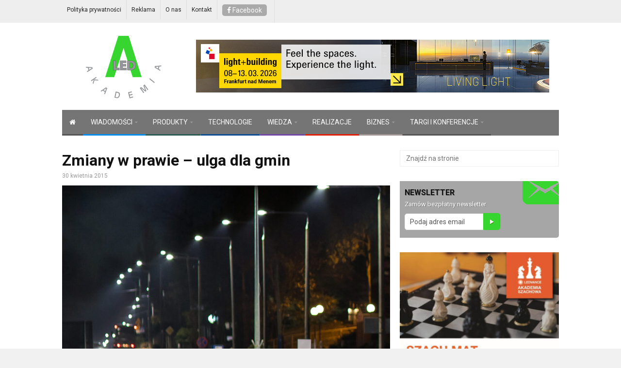

--- FILE ---
content_type: text/html; charset=UTF-8
request_url: https://akademialed.pl/nowe-prawo-ulga-dla-gmin/
body_size: 13953
content:
<!DOCTYPE html>
<!--[if IE 7]>
<html class="ie ie7" lang="pl-PL">
<![endif]-->
<!--[if IE 8]>
<html class="ie ie8" lang="pl-PL">
<![endif]-->
<!--[if !(IE 7) | !(IE 8)  ]><!-->

<!-- BEGIN html -->
<html xmlns="http://www.w3.org/1999/xhtml" lang="pl-PL">
<!--<![endif]-->
	<!-- BEGIN head -->
	<head>


		<!-- Meta Tags -->
		<meta http-equiv="content-type" content="text/html; charset=UTF-8" />
		<meta name="viewport" content="width=device-width, initial-scale=1">
		
		<!--[if lte IE 10]>
		<meta http-equiv="X-UA-Compatible" content="IE=Edge,chrome=1" />
		<![endif]-->


		<link rel="alternate" type="application/rss+xml" href="https://akademialed.pl/feed/" title="Akademia LED latest posts" />
		<link rel="alternate" type="application/rss+xml" href="https://akademialed.pl/comments/feed/" title="Akademia LED latest comments" />
		<link rel="pingback" href="https://akademialed.pl/xmlrpc.php" />

		<title>Zmiany w prawie – ulga dla gmin &#8211; Akademia LED</title>
<meta name='robots' content='max-image-preview:large' />
<link rel='dns-prefetch' href='//www.google.com' />
<link rel='dns-prefetch' href='//fonts.googleapis.com' />
<link rel='dns-prefetch' href='//s.w.org' />
<link rel="alternate" type="application/rss+xml" title="Akademia LED &raquo; Kanał z wpisami" href="https://akademialed.pl/feed/" />
<link rel="alternate" type="application/rss+xml" title="Akademia LED &raquo; Kanał z komentarzami" href="https://akademialed.pl/comments/feed/" />
		<!-- This site uses the Google Analytics by ExactMetrics plugin v8.11.1 - Using Analytics tracking - https://www.exactmetrics.com/ -->
							<script src="//www.googletagmanager.com/gtag/js?id=G-DDV20T5CXW"  data-cfasync="false" data-wpfc-render="false" type="text/javascript" async></script>
			<script data-cfasync="false" data-wpfc-render="false" type="text/javascript">
				var em_version = '8.11.1';
				var em_track_user = true;
				var em_no_track_reason = '';
								var ExactMetricsDefaultLocations = {"page_location":"https:\/\/akademialed.pl\/nowe-prawo-ulga-dla-gmin\/"};
								if ( typeof ExactMetricsPrivacyGuardFilter === 'function' ) {
					var ExactMetricsLocations = (typeof ExactMetricsExcludeQuery === 'object') ? ExactMetricsPrivacyGuardFilter( ExactMetricsExcludeQuery ) : ExactMetricsPrivacyGuardFilter( ExactMetricsDefaultLocations );
				} else {
					var ExactMetricsLocations = (typeof ExactMetricsExcludeQuery === 'object') ? ExactMetricsExcludeQuery : ExactMetricsDefaultLocations;
				}

								var disableStrs = [
										'ga-disable-G-DDV20T5CXW',
									];

				/* Function to detect opted out users */
				function __gtagTrackerIsOptedOut() {
					for (var index = 0; index < disableStrs.length; index++) {
						if (document.cookie.indexOf(disableStrs[index] + '=true') > -1) {
							return true;
						}
					}

					return false;
				}

				/* Disable tracking if the opt-out cookie exists. */
				if (__gtagTrackerIsOptedOut()) {
					for (var index = 0; index < disableStrs.length; index++) {
						window[disableStrs[index]] = true;
					}
				}

				/* Opt-out function */
				function __gtagTrackerOptout() {
					for (var index = 0; index < disableStrs.length; index++) {
						document.cookie = disableStrs[index] + '=true; expires=Thu, 31 Dec 2099 23:59:59 UTC; path=/';
						window[disableStrs[index]] = true;
					}
				}

				if ('undefined' === typeof gaOptout) {
					function gaOptout() {
						__gtagTrackerOptout();
					}
				}
								window.dataLayer = window.dataLayer || [];

				window.ExactMetricsDualTracker = {
					helpers: {},
					trackers: {},
				};
				if (em_track_user) {
					function __gtagDataLayer() {
						dataLayer.push(arguments);
					}

					function __gtagTracker(type, name, parameters) {
						if (!parameters) {
							parameters = {};
						}

						if (parameters.send_to) {
							__gtagDataLayer.apply(null, arguments);
							return;
						}

						if (type === 'event') {
														parameters.send_to = exactmetrics_frontend.v4_id;
							var hookName = name;
							if (typeof parameters['event_category'] !== 'undefined') {
								hookName = parameters['event_category'] + ':' + name;
							}

							if (typeof ExactMetricsDualTracker.trackers[hookName] !== 'undefined') {
								ExactMetricsDualTracker.trackers[hookName](parameters);
							} else {
								__gtagDataLayer('event', name, parameters);
							}
							
						} else {
							__gtagDataLayer.apply(null, arguments);
						}
					}

					__gtagTracker('js', new Date());
					__gtagTracker('set', {
						'developer_id.dNDMyYj': true,
											});
					if ( ExactMetricsLocations.page_location ) {
						__gtagTracker('set', ExactMetricsLocations);
					}
										__gtagTracker('config', 'G-DDV20T5CXW', {"forceSSL":"true","anonymize_ip":"true","link_attribution":"true","page_path":location.pathname + location.search + location.hash} );
										window.gtag = __gtagTracker;										(function () {
						/* https://developers.google.com/analytics/devguides/collection/analyticsjs/ */
						/* ga and __gaTracker compatibility shim. */
						var noopfn = function () {
							return null;
						};
						var newtracker = function () {
							return new Tracker();
						};
						var Tracker = function () {
							return null;
						};
						var p = Tracker.prototype;
						p.get = noopfn;
						p.set = noopfn;
						p.send = function () {
							var args = Array.prototype.slice.call(arguments);
							args.unshift('send');
							__gaTracker.apply(null, args);
						};
						var __gaTracker = function () {
							var len = arguments.length;
							if (len === 0) {
								return;
							}
							var f = arguments[len - 1];
							if (typeof f !== 'object' || f === null || typeof f.hitCallback !== 'function') {
								if ('send' === arguments[0]) {
									var hitConverted, hitObject = false, action;
									if ('event' === arguments[1]) {
										if ('undefined' !== typeof arguments[3]) {
											hitObject = {
												'eventAction': arguments[3],
												'eventCategory': arguments[2],
												'eventLabel': arguments[4],
												'value': arguments[5] ? arguments[5] : 1,
											}
										}
									}
									if ('pageview' === arguments[1]) {
										if ('undefined' !== typeof arguments[2]) {
											hitObject = {
												'eventAction': 'page_view',
												'page_path': arguments[2],
											}
										}
									}
									if (typeof arguments[2] === 'object') {
										hitObject = arguments[2];
									}
									if (typeof arguments[5] === 'object') {
										Object.assign(hitObject, arguments[5]);
									}
									if ('undefined' !== typeof arguments[1].hitType) {
										hitObject = arguments[1];
										if ('pageview' === hitObject.hitType) {
											hitObject.eventAction = 'page_view';
										}
									}
									if (hitObject) {
										action = 'timing' === arguments[1].hitType ? 'timing_complete' : hitObject.eventAction;
										hitConverted = mapArgs(hitObject);
										__gtagTracker('event', action, hitConverted);
									}
								}
								return;
							}

							function mapArgs(args) {
								var arg, hit = {};
								var gaMap = {
									'eventCategory': 'event_category',
									'eventAction': 'event_action',
									'eventLabel': 'event_label',
									'eventValue': 'event_value',
									'nonInteraction': 'non_interaction',
									'timingCategory': 'event_category',
									'timingVar': 'name',
									'timingValue': 'value',
									'timingLabel': 'event_label',
									'page': 'page_path',
									'location': 'page_location',
									'title': 'page_title',
									'referrer' : 'page_referrer',
								};
								for (arg in args) {
																		if (!(!args.hasOwnProperty(arg) || !gaMap.hasOwnProperty(arg))) {
										hit[gaMap[arg]] = args[arg];
									} else {
										hit[arg] = args[arg];
									}
								}
								return hit;
							}

							try {
								f.hitCallback();
							} catch (ex) {
							}
						};
						__gaTracker.create = newtracker;
						__gaTracker.getByName = newtracker;
						__gaTracker.getAll = function () {
							return [];
						};
						__gaTracker.remove = noopfn;
						__gaTracker.loaded = true;
						window['__gaTracker'] = __gaTracker;
					})();
									} else {
										console.log("");
					(function () {
						function __gtagTracker() {
							return null;
						}

						window['__gtagTracker'] = __gtagTracker;
						window['gtag'] = __gtagTracker;
					})();
									}
			</script>
							<!-- / Google Analytics by ExactMetrics -->
				<script type="text/javascript">
			window._wpemojiSettings = {"baseUrl":"https:\/\/s.w.org\/images\/core\/emoji\/13.1.0\/72x72\/","ext":".png","svgUrl":"https:\/\/s.w.org\/images\/core\/emoji\/13.1.0\/svg\/","svgExt":".svg","source":{"concatemoji":"https:\/\/akademialed.pl\/wp-includes\/js\/wp-emoji-release.min.js?ver=760a71cb7e4007c8ccadc85ce03ca13a"}};
			!function(e,a,t){var n,r,o,i=a.createElement("canvas"),p=i.getContext&&i.getContext("2d");function s(e,t){var a=String.fromCharCode;p.clearRect(0,0,i.width,i.height),p.fillText(a.apply(this,e),0,0);e=i.toDataURL();return p.clearRect(0,0,i.width,i.height),p.fillText(a.apply(this,t),0,0),e===i.toDataURL()}function c(e){var t=a.createElement("script");t.src=e,t.defer=t.type="text/javascript",a.getElementsByTagName("head")[0].appendChild(t)}for(o=Array("flag","emoji"),t.supports={everything:!0,everythingExceptFlag:!0},r=0;r<o.length;r++)t.supports[o[r]]=function(e){if(!p||!p.fillText)return!1;switch(p.textBaseline="top",p.font="600 32px Arial",e){case"flag":return s([127987,65039,8205,9895,65039],[127987,65039,8203,9895,65039])?!1:!s([55356,56826,55356,56819],[55356,56826,8203,55356,56819])&&!s([55356,57332,56128,56423,56128,56418,56128,56421,56128,56430,56128,56423,56128,56447],[55356,57332,8203,56128,56423,8203,56128,56418,8203,56128,56421,8203,56128,56430,8203,56128,56423,8203,56128,56447]);case"emoji":return!s([10084,65039,8205,55357,56613],[10084,65039,8203,55357,56613])}return!1}(o[r]),t.supports.everything=t.supports.everything&&t.supports[o[r]],"flag"!==o[r]&&(t.supports.everythingExceptFlag=t.supports.everythingExceptFlag&&t.supports[o[r]]);t.supports.everythingExceptFlag=t.supports.everythingExceptFlag&&!t.supports.flag,t.DOMReady=!1,t.readyCallback=function(){t.DOMReady=!0},t.supports.everything||(n=function(){t.readyCallback()},a.addEventListener?(a.addEventListener("DOMContentLoaded",n,!1),e.addEventListener("load",n,!1)):(e.attachEvent("onload",n),a.attachEvent("onreadystatechange",function(){"complete"===a.readyState&&t.readyCallback()})),(n=t.source||{}).concatemoji?c(n.concatemoji):n.wpemoji&&n.twemoji&&(c(n.twemoji),c(n.wpemoji)))}(window,document,window._wpemojiSettings);
		</script>
		<style type="text/css">
img.wp-smiley,
img.emoji {
	display: inline !important;
	border: none !important;
	box-shadow: none !important;
	height: 1em !important;
	width: 1em !important;
	margin: 0 .07em !important;
	vertical-align: -0.1em !important;
	background: none !important;
	padding: 0 !important;
}
</style>
	<link rel='stylesheet' id='wp_bannerize_pro_slugwp-bannerize-admin-barmincss-css'  href='https://akademialed.pl/wp-content/plugins/wp-bannerize-pro/public/css/wp-bannerize-admin-bar.min.css?ver=1.6.1' type='text/css' media='all' />
<link rel='stylesheet' id='wp_bannerize_pro_slugwp-bannerizemincss-css'  href='https://akademialed.pl/wp-content/plugins/wp-bannerize-pro/public/css/wp-bannerize.min.css?ver=1.6.1' type='text/css' media='all' />
<link rel='stylesheet' id='contact-form-7-css'  href='https://akademialed.pl/wp-content/plugins/contact-form-7/includes/css/styles.css?ver=5.5.2' type='text/css' media='all' />
<link rel='stylesheet' id='different-themes-fonts-css'  href='//fonts.googleapis.com/css?family=Roboto%3A400%2C300%2C300italic%2C400italic%2C700%2C700italic&#038;subset=latin' type='text/css' media='all' />
<link rel='stylesheet' id='normalize-css'  href='https://akademialed.pl/wp-content/themes/highcriteria-premium-theme/css/normalize.css?ver=760a71cb7e4007c8ccadc85ce03ca13a' type='text/css' media='all' />
<link rel='stylesheet' id='fontawesome-css'  href='https://akademialed.pl/wp-content/themes/highcriteria-premium-theme/css/fontawesome.css?ver=760a71cb7e4007c8ccadc85ce03ca13a' type='text/css' media='all' />
<link rel='stylesheet' id='weathericons-css'  href='https://akademialed.pl/wp-content/themes/highcriteria-premium-theme/css/weathericons.css?ver=760a71cb7e4007c8ccadc85ce03ca13a' type='text/css' media='all' />
<link rel='stylesheet' id='main-style-css'  href='https://akademialed.pl/wp-content/themes/highcriteria-premium-theme/css/style.css?ver=760a71cb7e4007c8ccadc85ce03ca13a' type='text/css' media='all' />
<link rel='stylesheet' id='vid-style-css'  href='https://akademialed.pl/wp-content/themes/highcriteria-premium-theme/css/video.css?ver=760a71cb7e4007c8ccadc85ce03ca13a' type='text/css' media='all' />
<link rel='stylesheet' id='0-responsive-css'  href='https://akademialed.pl/wp-content/themes/highcriteria-premium-theme/css/0-responsive.css?ver=1.0' type='text/css' media='(max-width:767px)' />
<link rel='stylesheet' id='768-responsive-css'  href='https://akademialed.pl/wp-content/themes/highcriteria-premium-theme/css/768-responsive.css?ver=1.0' type='text/css' media='(min-width:768px) and (max-width:1024px)' />
<link rel='stylesheet' id='1025-responsive-css'  href='https://akademialed.pl/wp-content/themes/highcriteria-premium-theme/css/1025-responsive.css?ver=1.0' type='text/css' media='(min-width:1025px) and (max-width:1199px)' />
<link rel='stylesheet' id='1200-responsive-css'  href='https://akademialed.pl/wp-content/themes/highcriteria-premium-theme/css/1200-responsive.css?ver=1.0' type='text/css' media='(min-width:1200px)' />
<link rel='stylesheet' id='style-css'  href='https://akademialed.pl/wp-content/themes/highcriteria-premium-theme/style.css?ver=760a71cb7e4007c8ccadc85ce03ca13a' type='text/css' media='all' />
<script type='text/javascript' id='jquery-core-js-extra'>
/* <![CDATA[ */
var df = {"THEME_NAME":"highcriteria","THEME_FULL_NAME":"HighCriteria","adminUrl":"https:\/\/akademialed.pl\/wp-admin\/admin-ajax.php","gallery_id":"","galleryCat":"","imageUrl":"https:\/\/akademialed.pl\/wp-content\/themes\/highcriteria-premium-theme\/images\/","cssUrl":"https:\/\/akademialed.pl\/wp-content\/themes\/highcriteria-premium-theme\/css\/","themeUrl":"https:\/\/akademialed.pl\/wp-content\/themes\/highcriteria-premium-theme"};
/* ]]> */
</script>
<script type='text/javascript' src='https://akademialed.pl/wp-includes/js/jquery/jquery.min.js?ver=3.6.0' id='jquery-core-js'></script>
<script type='text/javascript' src='https://akademialed.pl/wp-includes/js/jquery/jquery-migrate.min.js?ver=3.3.2' id='jquery-migrate-js'></script>
<script type='text/javascript' src='https://akademialed.pl/wp-content/plugins/google-analytics-dashboard-for-wp/assets/js/frontend-gtag.min.js?ver=8.11.1' id='exactmetrics-frontend-script-js'></script>
<script data-cfasync="false" data-wpfc-render="false" type="text/javascript" id='exactmetrics-frontend-script-js-extra'>/* <![CDATA[ */
var exactmetrics_frontend = {"js_events_tracking":"true","download_extensions":"zip,mp3,mpeg,pdf,docx,pptx,xlsx,rar","inbound_paths":"[{\"path\":\"\\\/go\\\/\",\"label\":\"affiliate\"},{\"path\":\"\\\/recommend\\\/\",\"label\":\"affiliate\"},{\"path\":\"\\\/out\\\/\",\"label\":\"Affiliate\"}]","home_url":"https:\/\/akademialed.pl","hash_tracking":"true","v4_id":"G-DDV20T5CXW"};/* ]]> */
</script>
<script type='text/javascript' src='https://akademialed.pl/wp-content/plugins/useful-banner-manager/scripts.js?ver=760a71cb7e4007c8ccadc85ce03ca13a' id='ubm-scripts-js'></script>
<script type='text/javascript' src='https://akademialed.pl/wp-content/themes/highcriteria-premium-theme/js/jquery-stickykit.js?ver=760a71cb7e4007c8ccadc85ce03ca13a' id='stickykit-js'></script>
<script type='text/javascript' src='https://akademialed.pl/wp-content/themes/highcriteria-premium-theme/js/jquery-lightbox.js?ver=760a71cb7e4007c8ccadc85ce03ca13a' id='lightbox-js'></script>
<script type='text/javascript' src='https://akademialed.pl/wp-content/themes/highcriteria-premium-theme/js/jquery-fitvids.js?ver=760a71cb7e4007c8ccadc85ce03ca13a' id='fitvids-js'></script>
<link rel="https://api.w.org/" href="https://akademialed.pl/wp-json/" /><link rel="alternate" type="application/json" href="https://akademialed.pl/wp-json/wp/v2/posts/1292" /><link rel="EditURI" type="application/rsd+xml" title="RSD" href="https://akademialed.pl/xmlrpc.php?rsd" />
<link rel="wlwmanifest" type="application/wlwmanifest+xml" href="https://akademialed.pl/wp-includes/wlwmanifest.xml" /> 

<link rel="canonical" href="https://akademialed.pl/nowe-prawo-ulga-dla-gmin/" />
<link rel='shortlink' href='https://akademialed.pl/?p=1292' />
<link rel="alternate" type="application/json+oembed" href="https://akademialed.pl/wp-json/oembed/1.0/embed?url=https%3A%2F%2Fakademialed.pl%2Fnowe-prawo-ulga-dla-gmin%2F" />
<link rel="alternate" type="text/xml+oembed" href="https://akademialed.pl/wp-json/oembed/1.0/embed?url=https%3A%2F%2Fakademialed.pl%2Fnowe-prawo-ulga-dla-gmin%2F&#038;format=xml" />
<script type="text/javascript">
(function(url){
	if(/(?:Chrome\/26\.0\.1410\.63 Safari\/537\.31|WordfenceTestMonBot)/.test(navigator.userAgent)){ return; }
	var addEvent = function(evt, handler) {
		if (window.addEventListener) {
			document.addEventListener(evt, handler, false);
		} else if (window.attachEvent) {
			document.attachEvent('on' + evt, handler);
		}
	};
	var removeEvent = function(evt, handler) {
		if (window.removeEventListener) {
			document.removeEventListener(evt, handler, false);
		} else if (window.detachEvent) {
			document.detachEvent('on' + evt, handler);
		}
	};
	var evts = 'contextmenu dblclick drag dragend dragenter dragleave dragover dragstart drop keydown keypress keyup mousedown mousemove mouseout mouseover mouseup mousewheel scroll'.split(' ');
	var logHuman = function() {
		if (window.wfLogHumanRan) { return; }
		window.wfLogHumanRan = true;
		var wfscr = document.createElement('script');
		wfscr.type = 'text/javascript';
		wfscr.async = true;
		wfscr.src = url + '&r=' + Math.random();
		(document.getElementsByTagName('head')[0]||document.getElementsByTagName('body')[0]).appendChild(wfscr);
		for (var i = 0; i < evts.length; i++) {
			removeEvent(evts[i], logHuman);
		}
	};
	for (var i = 0; i < evts.length; i++) {
		addEvent(evts[i], logHuman);
	}
})('//akademialed.pl/?wordfence_lh=1&hid=58D1BA306874ABE550A67161F9F91112');
</script><style>/*------------------------------------------------------------------
[Table of contents]

1. Text color
2. Background color
3. Border color
-------------------------------------------------------------------*/

/*------------------------------------------------------------------
    1. Text color
    - site title text (logo)
    - category links in single post
    - quotes in alternative view
    - weather report icon
    - article score    
-------------------------------------------------------------------*/
h1#site_title span,
article.item .item_category a,
blockquote.alt:before,
#header .header_meta .weather_report i,
.editor_review .review_summary .item_score .summary {
    color: #3AADFF}

/*------------------------------------------------------------------
    2. Background color
    - review box background
    - article header line
    - category background for article and widget post
    - category background for main slider
    - timeline circles hover
    - review fill lines for score
    - onsale label for products
    - author bio number of posts
-------------------------------------------------------------------*/
.review_box,
article.item .item_header_line,
.article_overlay_view .item .item_overlay_category a,
.widget_gallery_post .item .item_overlay_category a,
.main_slider .item .item_overlay_category a,
.widget_timeline_posts .item:hover .timeline_content .pin_holder .inside,
.editor_review .review_group .review .review_footer span,
.onsale,
.author_box .posts,
.price_slider_wrapper .ui-slider-range {
    background-color: #3AADFF}

/*------------------------------------------------------------------
    3. Border color
    - timeline circles border
    - blockquotes
-------------------------------------------------------------------*/
.widget_timeline_posts .timeline_content .pin_holder .inside,
blockquote {
    border-color: #3AADFF}


/*------------------------------------------------------------------
    Hover
-------------------------------------------------------------------*/

		/* Background Color/Texture/Image */
		body {
							background: #F1F1F1;
			
		}

			</style><style>/*------------------------------------------------------------------
[Table of contents]

1. Body
2. Headings
-------------------------------------------------------------------*/

/*------------------------------------------------------------------
    1. Body
-------------------------------------------------------------------*/
body {
    font-family: 'Roboto', sans-serif
}


</style><script>




			//form validation
			function validateName(fld) {
				"use strict";
				var error = "";
						
				if (fld.value === '' || fld.value === 'Nickname' || fld.value === 'Enter Your Name..' || fld.value === 'Your Name..') {
					error = "You did not enter your first name.";
				} else if ((fld.value.length < 2) || (fld.value.length > 200)) {
					error = "First name is the wrong length.";
				}
				return error;
			}
					
			function validateEmail(fld) {
				"use strict";
				var error="";
				var illegalChars = /^[^@]+@[^@.]+\.[^@]*\w\w$/;
						
				if (fld.value === "") {
					error = "You did not enter an email address.";
				} else if ( fld.value.match(illegalChars) === null) {
					error = "The email address contains illegal characters.";
				}

				return error;

			}
					
			function valName(text) {
				"use strict";
				var error = "";
						
				if (text === '' || text === 'Nickname' || text === 'Enter Your Name..' || text === 'Your Name..') {
					error = "You did not enter Your First Name.";
				} else if ((text.length < 2) || (text.length > 50)) {
					error = "First Name is the wrong length.";
				}
				return error;
			}
					
			function valEmail(text) {
				"use strict";
				var error="";
				var illegalChars = /^[^@]+@[^@.]+\.[^@]*\w\w$/;
						
				if (text === "") {
					error = "You did not enter an email address.";
				} else if ( text.match(illegalChars) === null) {
					error = "The email address contains illegal characters.";
				}

				return error;

			}
					
			function validateMessage(fld) {
				"use strict";
				var error = "";
						
				if (fld.value === '') {
					error = "You did not enter Your message.";
				} else if (fld.value.length < 3) {
					error = "The message is to short.";
				}

				return error;
			}		

			function validatecheckbox() {
				"use strict";
				var error = "Please select at least one checkbox!";
				return error;
			}

</script><script>
  window.ajaxurl =
    "https://akademialed.pl/wp-admin/admin-ajax.php"
  window.WPBannerize = {
    "General": {
        "impressions_enabled": true,
        "clicks_enabled": true
    },
    "Layout": {
        "top": 0,
        "right": 0,
        "bottom": 0,
        "left": 0
    }
} ;
</script>
<!--[if lte IE 9]><script src="https://akademialed.pl/wp-content/themes/highcriteria-premium-theme/js/shiv.min.js"></script><![endif]--><link rel="icon" href="https://akademialed.pl/wp-content/uploads/2018/01/kreatorico-150x150.jpg" sizes="32x32" />
<link rel="icon" href="https://akademialed.pl/wp-content/uploads/2018/01/kreatorico-300x300.jpg" sizes="192x192" />
<link rel="apple-touch-icon" href="https://akademialed.pl/wp-content/uploads/2018/01/kreatorico-300x300.jpg" />
<meta name="msapplication-TileImage" content="https://akademialed.pl/wp-content/uploads/2018/01/kreatorico-300x300.jpg" />
		<style type="text/css" id="wp-custom-css">
			#menu-item-3874 i {
    color: #fff;
    font-size: 21px;
}

nav.main_menu.light {
    background-color: #757575;
}

nav.main_menu.light ul.header_main_menu > li > a {
    color: #FFF;
}

nav.main_menu.light ul.header_main_menu > li:hover > a, nav.main_menu.light ul.header_main_menu > li.current-menu-item > a, nav.main_menu.light ul.header_main_menu > li > a:HOVER {
    color: #000;
}


div#cs-header-menu-search-button-show {
    visibility: hidden;
}

.rav-fp-cover {width:213px;}
div.rav-fp-cover {text-align: right;}
.rav-fp-cover {margin: 0 auto;}

span.latest-date {float: left;}

#newsletter-form {
    background: url("/wp-content/uploads/2017/03/envelope.png") no-repeat right top;
    background-color: #a6a6a6;
    color: #fff;
    float: left;
    font-size: 14px;
    padding: 16px 10px;
    text-shadow: 1px 1px rgba(0, 0, 0, 0.26);
    width: 100%;
    -webkit-border-radius: 0 5px 5px 0;
    -moz-border-radius: 0 5px 5px 0;
    -ms-border-radius: 0 5px 5px 0;
    -o-border-radius: 0 5px 5px 0;
    border-radius: 0 5px 5px 0;
}

#newsletter-form h3 {
    font-size: 16px;
    margin: 0;
    padding: 0;
    line-height: 16px;
    text-transform: uppercase;
}

#newsletter-form p {
    font-size: 13px;
    margin: 9px 0 0;
    line-height: 13px;
}

#newsletter-form #email-validation-error {
    display: none;
}

#newsletter-form input {
    border: 1px solid #e8e8e8;
    border-radius: 5px 0 0 5px;
    float: left;
    line-height: 16px;
    margin: 13px 0 0;
    padding: 8px 10px;
    width: 165px;
}

#newsletter-form-submit {
    background: rgba(0, 0, 0, 0) url("/wp-content/uploads/2017/03/button-mail.png") no-repeat scroll center center;
    border: medium none;
    border-radius: 0 5px 5px 0;
    float: left;
    height: 35px;
    margin: 12px 0 0 -3px;
    width: 35px;
}

.dropcap:first-letter {
    float: none;
    font-size: inherit;
    line-height: inherit;
    margin: 0;
    font-weight: inherit;
    color: inherit;
}

.archive-blue-caption {
color: #34738c;
    display: block;
    font-size: 14px;
    margin-top: 20px !important;
    text-transform: uppercase;
}
		</style>
			

	<!-- END head -->
	</head>
	
	<!-- BEGIN body -->
	<body class="post-template-default single single-post postid-1292 single-format-standard">

					
			
    <!-- Wrapper -->
    <div id="wrapper" class="wide">
        <!-- Header -->
        <header id="header">
        	            <!-- Header meta -->
            <div class="header_meta">
                <div class="container">
            					

                    	                    <!-- TOP MENU -->
	                    <div class="open_top_menu"><i class="fa fa-bars"></i></div>
	                    <nav class="top_menu"><ul class="top_main_menu" rel="Top Menu"><li id="menu-item-7587" class="menu-item menu-item-type-post_type menu-item-object-page menu-item-privacy-policy menu-item-7587"><a href="https://akademialed.pl/polityka-prywatnosci/">Polityka prywatności</a></li>
<li id="menu-item-37" class="menu-item menu-item-type-post_type menu-item-object-page menu-item-37"><a href="https://akademialed.pl/reklama/">Reklama</a></li>
<li id="menu-item-38" class="menu-item menu-item-type-post_type menu-item-object-page menu-item-38"><a href="https://akademialed.pl/o-nas/">O nas</a></li>
<li id="menu-item-36" class="menu-item menu-item-type-post_type menu-item-object-page menu-item-36"><a href="https://akademialed.pl/kontakt/">Kontakt</a></li>
<li id="menu-item-7471" class="menu-item menu-item-type-custom menu-item-object-custom menu-item-7471"><a href="https://www.facebook.com/akademiaLED/"><button style="    color: white;     background: #3b5998;     padding: 1px 10px 1px 10px;     border-radius: 5px;"> <i class="fa fa-facebook" ></i> Facebook </button></a></li>
</ul></nav>	                    <!-- End Top menu -->
								                </div>
            </div>
            

            <!-- Header body -->
            <div class="header_body">
                <div class="container">
			        <div class="header_body_table">
			            <div class="header_body_row">
										                    <div class="brand_logo">
			                        <a href="https://akademialed.pl/">
			                        	<img src="https://akademialed.pl/wp-content/uploads/2020/01/akademia_led.jpg" alt="Akademia LED" />
			                        </a>
			                    </div>
																	                    <!-- Banner -->
			                    <div class="header_ad">
														      <div class="wp_bannerize_container wp_bannerize_layout_vertical">      <div class="wp_bannerize_banner_box wp_bannerize_category_wp-bannerize-top_banner"
           style=""
           data-title=""
           data-mime_type="image-jpeg"
           data-impressions_enabled="true"           data-clicks_enabled="true"           data-banner_id="12834"
           id="wpbanner-12834">
          <a href="https://light-building.messefrankfurt.com/frankfurt/en/programme-events/topthemes/living-light-when-light-brings-spaces-to-life.html?wt_mc=Display-Banner.akademialed.mf-exh.light-building.pl.vt.aw.msg_living_light_728x109_12-2025"  ><img border="0" width="728" height="109" src="https://akademialed.pl/wp-content/uploads/2025/12/ID_5_LB_LIVING-LIGHT_Banner_728x109px_pl.jpg" alt="" title="" /></a>      </div>
        </div>			                    </div>
					                        		</div>
                	</div>
                </div>
            </div>
			<!-- Header menu -->

            <div class="header_menu header_is_sticky">
                <div class="container">
                    <div class="open_main_menu"><i class="fa fa-bars"></i></div>
                	<nav class="main_menu light clearfix"><ul class="header_main_menu clearfix" rel="Main Menu"><li id="menu-item-7775" class="normal-drop   no-description menu-item menu-item-type-custom menu-item-object-custom menu-item-home"><a href="https://akademialed.pl/"><i class="fa fa-home" aria-hidden="true"></i></a></li>
<li id="menu-item-7776" class="normal-drop   no-description menu-item menu-item-type-taxonomy menu-item-object-category current-post-ancestor current-menu-parent current-post-parent menu-item-has-children df-dropdown" style="border-bottom-color:#008dee; "><a href="https://akademialed.pl/kategoria/wiadomosci/"><span>WIADOMOŚCI</span></a>
<span class="site_sub_menu_toggle"></span>

<ul class="sub-menu" style="border-bottom-color:#008dee; ">
	<li id="menu-item-7777" class="normal-drop   no-description menu-item menu-item-type-taxonomy menu-item-object-category current-post-ancestor current-menu-parent current-post-parent" style="border-bottom-color:#008dee; "><a href="https://akademialed.pl/kategoria/wiadomosci/kraj/">Kraj</a></li>
	<li id="menu-item-7778" class="normal-drop   no-description menu-item menu-item-type-taxonomy menu-item-object-category" style="border-bottom-color:#008dee; "><a href="https://akademialed.pl/kategoria/wiadomosci/swiat/">Świat</a></li>
</ul>
</li>
<li id="menu-item-7779" class="normal-drop   no-description menu-item menu-item-type-taxonomy menu-item-object-category menu-item-has-children df-dropdown" style="border-bottom-color:#2b5b51; "><a href="https://akademialed.pl/kategoria/produkty/"><span>PRODUKTY</span></a>
<span class="site_sub_menu_toggle"></span>

<ul class="sub-menu" style="border-bottom-color:#2b5b51; ">
	<li id="menu-item-7782" class="normal-drop   no-description menu-item menu-item-type-taxonomy menu-item-object-category" style="border-bottom-color:#086b34; "><a href="https://akademialed.pl/kategoria/produkty/nowosci/">Nowości</a></li>
	<li id="menu-item-7783" class="normal-drop   no-description menu-item menu-item-type-taxonomy menu-item-object-category" style="border-bottom-color:#106d67; "><a href="https://akademialed.pl/kategoria/produkty/przeglady/">Przeglądy</a></li>
	<li id="menu-item-7781" class="normal-drop   no-description menu-item menu-item-type-taxonomy menu-item-object-category" style="border-bottom-color:#c229c1; "><a href="https://akademialed.pl/kategoria/produkty/badania/">Badania</a></li>
</ul>
</li>
<li id="menu-item-7784" class="normal-drop   no-description menu-item menu-item-type-taxonomy menu-item-object-category" style="border-bottom-color:#0f4d92; "><a href="https://akademialed.pl/kategoria/technologie/">TECHNOLOGIE</a></li>
<li id="menu-item-7785" class="normal-drop   no-description menu-item menu-item-type-taxonomy menu-item-object-category menu-item-has-children df-dropdown" style="border-bottom-color:#7246a6; "><a href="https://akademialed.pl/kategoria/wiedza/"><span>WIEDZA</span></a>
<span class="site_sub_menu_toggle"></span>

<ul class="sub-menu" style="border-bottom-color:#7246a6; ">
	<li id="menu-item-7788" class="normal-drop   no-description menu-item menu-item-type-taxonomy menu-item-object-category" style="border-bottom-color:#6d0628; "><a href="https://akademialed.pl/kategoria/wiedza/projektowanie/">Projektowanie</a></li>
	<li id="menu-item-7787" class="normal-drop   no-description menu-item menu-item-type-taxonomy menu-item-object-category" style="border-bottom-color:#3b3a74; "><a href="https://akademialed.pl/kategoria/wiedza/normy-i-przepisy/">Normy i przepisy</a></li>
	<li id="menu-item-7786" class="normal-drop   no-description menu-item menu-item-type-taxonomy menu-item-object-category" style="border-bottom-color:#fed86e; "><a href="https://akademialed.pl/kategoria/wiedza/ciekawe-artykuly/">Ciekawe artykuły</a></li>
</ul>
</li>
<li id="menu-item-7790" class="normal-drop   no-description menu-item menu-item-type-taxonomy menu-item-object-category" style="border-bottom-color:#e21e00; "><a href="https://akademialed.pl/kategoria/realizacje/">REALIZACJE</a></li>
<li id="menu-item-7791" class="normal-drop   no-description menu-item menu-item-type-taxonomy menu-item-object-category current-post-ancestor menu-item-has-children df-dropdown" style="border-bottom-color:#a19797; "><a href="https://akademialed.pl/kategoria/biznes/"><span>BIZNES</span></a>
<span class="site_sub_menu_toggle"></span>

<ul class="sub-menu" style="border-bottom-color:#a19797; ">
	<li id="menu-item-7797" class="normal-drop   no-description menu-item menu-item-type-taxonomy menu-item-object-category" style="border-bottom-color:#926464; "><a href="https://akademialed.pl/kategoria/biznes/wywiady/">Wywiady</a></li>
	<li id="menu-item-7792" class="normal-drop   no-description menu-item menu-item-type-taxonomy menu-item-object-category current-post-ancestor current-menu-parent current-post-parent" style="border-bottom-color:#53992e; "><a href="https://akademialed.pl/kategoria/biznes/finansowanie-inwestycji/">Finansowanie inwestycji</a></li>
</ul>
</li>
<li id="menu-item-10555" class="normal-drop   no-description menu-item menu-item-type-taxonomy menu-item-object-category menu-item-has-children df-dropdown"><a href="https://akademialed.pl/kategoria/biznes/targi-i-konferencje/"><span>TARGI I KONFERENCJE</span></a>
<span class="site_sub_menu_toggle"></span>

<ul class="sub-menu" style="border-bottom-color:#53992e; ">
	<li id="menu-item-12504" class="normal-drop   no-description menu-item menu-item-type-taxonomy menu-item-object-category"><a href="https://akademialed.pl/kategoria/wydarzenia-minione/">Wydarzenia minione</a></li>
</ul>
</li>
</ul></nav>                	<div id="cs-header-menu-search-button-show" class="cs-header-menu-search-button-show"><i class="fa fa-search"></i></div>

					<div id="cs-header-menu-search-form" class="cs-header-menu-search-form">
                        <div id="cs-header-menu-search-button-hide" class="cs-header-menu-search-button-hide"><i class="fa fa-close"></i></div>
                       	<form method="get" action="" name="searchform">
                            <input type="text" placeholder="Type and press enter..." name="s" id="s">
                        </form>
                    </div>

                </div>
            </div>
        </header>
        <!-- End Header -->


	
        <div class="small_gap"></div>
           
    <!-- Container -->
    <div class="container">   
     
        <div class="row">
                            
            <!-- Main content -->
            <div class="col col_8_of_12 main_content">

        			    					            <!-- Article single -->
            <article class="single_post item post-1292 post type-post status-publish format-standard has-post-thumbnail hentry category-finansowanie-inwestycji category-kraj category-wiadomosci">
            	<header class="post_header">
            							


		<h1 class="entry_title entry-title">Zmiany w prawie – ulga dla gmin</h1>
                    	<div class="item_meta">
													<span>30 kwietnia 2015</span>
						                           	                	                                            </div>
                </header>
				    <!-- ======== ARTICLE FEATURED ======== -->
    <div class="post_featured">
	    	         
	        	<a href="https://akademialed.pl/wp-content/uploads/2015/04/nowe_prawo.jpg" class="magnificPopupImage" title="Zmiany w prawie – ulga dla gmin">
	        	        	<img src="https://akademialed.pl/wp-content/uploads/2015/04/nowe_prawo-1024x614_c.jpg" alt="Zmiany w prawie – ulga dla gmin" width="1024" height="614"/>	         
	       		</a>
	                    </div>
    <!-- End Media -->
				    <div class="share_the_story">
        <span>Udostępnij artykuł</span>
        <a href="//www.facebook.com/sharer/sharer.php?u=https://akademialed.pl/nowe-prawo-ulga-dla-gmin/" data-url="https://akademialed.pl/nowe-prawo-ulga-dla-gmin/" class="facebook df-share"><i class="fa fa-facebook"></i>Facebook</a>
        <a data-hashtags="" data-url="https://akademialed.pl/nowe-prawo-ulga-dla-gmin/" data-via="" data-text="Zmiany w prawie – ulga dla gmin" href="#" class="twitter df-tweet"><i class="fa fa-twitter"></i>Twitter</a>
        <a href="//plus.google.com/share?url=https://akademialed.pl/nowe-prawo-ulga-dla-gmin/" class="google df-pluss"><i class="fa fa-google-plus"></i>Google+</a>
        <a href="//pinterest.com/pin/create/button/?url=https://akademialed.pl/nowe-prawo-ulga-dla-gmin/&media=https://akademialed.pl/wp-content/uploads/2015/04/nowe_prawo.jpg&description=Zmiany w prawie – ulga dla gmin" data-url="https://akademialed.pl/nowe-prawo-ulga-dla-gmin/" class="pinterest df-pin"><i class="fa fa-pinterest"></i>Pinterest</a>
    </div>
	

				<div class="post_content">
							
					<p class="dropcap">W dniu 24 kwietnia br. sejm znowelizował „Prawo energetyczne” – z gmin zostaną częściowo zdjęte koszty finansowania oświetlenia dróg krajowych i ekspresowych i przekazane Generalnej Dyrekcji Dróg Krajowych i Autostrad (GDDKiA). <br />Obecnie do zadań gminy w zakresie zaopatrzenia w energię elektryczną, ciepło i paliwa gazowe należy planowanie oraz finansowanie oświetlenia ulic, placów i dróg publicznych znajdujących się na terenie gminy.</p>
<p>&nbsp;</p>
<p>Celem zmian wprowadzonych w nowelizacji ustawy jest nie tylko ograniczenie obowiązku finansowania oświetlenia dróg przez gminy, ale przede wszystkim dokonanie racjonalnego podziału tego finansowania pomiędzy gminy a zarządcę dróg krajowych, którym jest GDDKiA. Ustawa przewiduje taki podział finansowania, który uwzględnia kryterium, jakim są potrzeby mieszkańców gminy. Identyfikuje też miejsca, które powinny być oświetlone: ulice, place, miejsca publiczne i wszystkie kategorie dróg publicznych. W przypadku dróg publicznych ustawa wyodrębnia autostrady, drogi ekspresowe (wszystkie) oraz drogi krajowe (odcinki poza terenem zabudowy), które ze względu na ich przeznaczenie i warunki techniczne służą zaspokajaniu potrzeb ponadlokalnych. Planowanie i finansowanie oświetlenia na autostradach, drogach ekspresowych (wszystkich) oraz innych drogach krajowych (odcinki poza terenem zabudowy) zostaje wyodrębnione i pozostawione jako zadanie zarządcy tych dróg, czyli GDDKiA.</p>
<p>&nbsp;</p>
<p>Ustawa w tym zakresie odzwierciedla postulaty gmin podnoszących tranzytowy charakter dróg ekspresowych i obwodnic w ciągu dróg krajowych oraz brak odpowiednich środków na pokrycie finansowania oświetlenia dróg, które tylko w niewielkiej części służą potrzebom lokalnej społeczności. <br />Zmiany spowodują zmniejszenie obciążenia gmin kosztami finansowania oświetlenia dróg krajowych poza granicami terenu zabudowy, natomiast zwiększy wydatki GDDKiA o ok. 100 mln PLN rocznie.</p>
<p>&nbsp;</p>
<p><a href="https://akademialed.pl/oswietlenieled/prenumerata">Zaprenumeruj Oświetlenie LED</a></p>
	
									</div>
				

    															        
				



				
								
			</article>
			
							
												</div>
						
    <!-- Sidebar -->
   <aside class="col col_4_of_12 sidebar_area">
		<div class="widget-1 first widget widget_search">
		<form method="get" action="https://akademialed.pl/" name="searchform" class="search_form">
				<input type="text" placeholder="Znajdź na stronie" class="search_field" name="s" id="s" />
		</form>

</div><div class="widget_text widget-2 widget widget_custom_html"><div class="textwidget custom-html-widget"><form class="netmailer_form" accept-charset="UTF-8" method="POST" action="https://netmailer.kreatorpolska.pl/subscribe.php">
    <div id="newsletter-form">
      <h3>Newsletter</h3>
      <p id="email-validation-ok">Zamów bezpłatny newsletter</p>
      <p id="email-validation-error"></p>
      <input class="netmailer_input netmailer_input_text" type="text" name="email" value="Podaj adres email">
<input type="hidden" name="mlid" value="317" />
<input type="hidden" name="req" value="email" />
<input type="hidden" name="token" value="6398c9d300d0d22f23c5e07d4130a4e414296d0d" />
<input type="hidden" name="coregister" value="" />
      <button class="netmailer_input netmailer_input_submit submit submit" id="newsletter-form-submit" type="submit"></button>
    </div>
    <div style='clear:both'>
    </div>
</form></div></div><div class="widget-3 widget widget_wp-bannerize-widget"><div class="widget-3 widget widget_wp-bannerize-widget">      <div class="wp_bannerize_container wp_bannerize_layout_vertical"></div></div></div><div class="widget-4 widget widget_wp-bannerize-widget"><div class="widget-4 widget widget_wp-bannerize-widget">      <div class="wp_bannerize_container wp_bannerize_layout_vertical">      <div class="wp_bannerize_banner_box wp_bannerize_category_prawa_kolumna_2"
           style=""
           data-title=""
           data-mime_type="image-jpeg"
           data-impressions_enabled="true"           data-clicks_enabled="true"           data-banner_id="12586"
           id="wpbanner-12586">
          <a href="https://www.ledvance.pl/professional/ledvance-chess-acedemy"  ><img border="0" width="992" height="823" src="https://akademialed.pl/wp-content/uploads/2025/03/baner_szachy_ledvance-e1741594313561.jpg" alt="" title="" /></a>      </div>
        </div></div></div>	<div class="widget-5 widget widget_df_timeline">		<h3 class="widget_title"><span>NAJNOWSZE WPISY</span></h3>		<div class="widget_timeline_posts">
						                <!-- ======== ITEM ======== -->
                <div class="item">
                	                    	<span class="date">sty 19</span>
                    	
                                        <div class="timeline_content">
                        <div class="pin_holder">
                        	<div class="inside" style="border-color:#3AADFF" data-hover="#3AADFF"></div>
                        </div>
                        <h3><a href="https://akademialed.pl/signify-doceniona-za-dzialania-na-rzecz-klimatu-i-transparentnosc/">Signify doceniona za działania na rzecz klimatu i transparentność</a></h3>
                    </div>
                </div>
						                <!-- ======== ITEM ======== -->
                <div class="item">
                	                    	<span class="date">sty 12</span>
                    	
                                        <div class="timeline_content">
                        <div class="pin_holder">
                        	<div class="inside" style="border-color:#008dee" data-hover="#008dee"></div>
                        </div>
                        <h3><a href="https://akademialed.pl/light-building-2026-gdy-swiatlo-staje-sie-architektura-przyszlosci/">Light + Building 2026: Gdy światło staje się architekturą przyszłości</a></h3>
                    </div>
                </div>
						                <!-- ======== ITEM ======== -->
                <div class="item">
                	                    	<span class="date">sty 7</span>
                    	
                                        <div class="timeline_content">
                        <div class="pin_holder">
                        	<div class="inside" style="border-color:#008dee" data-hover="#008dee"></div>
                        </div>
                        <h3><a href="https://akademialed.pl/modernizacja-oswietlenia-w-gminie-braniewo/">Modernizacja oświetlenia w gminie Braniewo</a></h3>
                    </div>
                </div>
						                <!-- ======== ITEM ======== -->
                <div class="item">
                	                    	<span class="date">gru 2</span>
                    	
                                        <div class="timeline_content">
                        <div class="pin_holder">
                        	<div class="inside" style="border-color:#3AADFF" data-hover="#3AADFF"></div>
                        </div>
                        <h3><a href="https://akademialed.pl/optymalizacja-zarzadzania-oswietleniem/">Optymalizacja zarządzania oświetleniem</a></h3>
                    </div>
                </div>
						                <!-- ======== ITEM ======== -->
                <div class="item">
                	                    	<span class="date">lis 28</span>
                    	
                                        <div class="timeline_content">
                        <div class="pin_holder">
                        	<div class="inside" style="border-color:#3AADFF" data-hover="#3AADFF"></div>
                        </div>
                        <h3><a href="https://akademialed.pl/ruszyl-nabor-wnioskow-na-poprawe-efektywnosci-energetycznej-w-duzych-i-srednich-przedsiebiorstwach/">Ruszył nabór wniosków na poprawę efektywności energetycznej w dużych i średnich przedsiębiorstwach</a></h3>
                    </div>
                </div>
						                <!-- ======== ITEM ======== -->
                <div class="item">
                	                    	<span class="date">lis 27</span>
                    	
                                        <div class="timeline_content">
                        <div class="pin_holder">
                        	<div class="inside" style="border-color:#3AADFF" data-hover="#3AADFF"></div>
                        </div>
                        <h3><a href="https://akademialed.pl/helvar-w-gronie-czlonkow-zpso-pol-lighting/">Helvar w gronie członków ZPSO ,,Pol-Lighting&#8221;</a></h3>
                    </div>
                </div>
						                <!-- ======== ITEM ======== -->
                <div class="item">
                	                    	<span class="date">lis 10</span>
                    	
                                        <div class="timeline_content">
                        <div class="pin_holder">
                        	<div class="inside" style="border-color:#008dee" data-hover="#008dee"></div>
                        </div>
                        <h3><a href="https://akademialed.pl/zus-ponownie-dofinansuje-wymiane-oswietlenia/">ZUS ponownie dofinansuje wymianę oświetlenia</a></h3>
                    </div>
                </div>
					</div>

	</div>
      <div class="widget-6 last widget widget_text"><h3 class="widget_title"><span>Akademia LED poleca</span></h3>			<div class="textwidget"><div class="rav-fp-cover"><a title="Poradnik" href="https://akademialed.pl/zrownowazone-i-efektywne-zarzadzanie-infrastruktura-oswietleniowa-w-gminach-dobre-praktyki/"><br />
<img class="rav-fp-cover attachment-vertical wp-post-image" src="https://akademialed.pl/wp-content/uploads/2025/01/pollighting.jpg " /> </a></div>
</div>
		</div>
	<!-- END sidebar -->
	</aside>
					</div>

                    
                </div>
			         

				<SCRIPT language='JavaScript1.1' SRC="https://ad.doubleclick.net/ddm/trackimpj/N1933.806089SUPPORTMEDIA.PL/B21225636.221895497;dc_trk_aid=420208763;dc_trk_cid=101921035;dc_lat=;dc_rdid=;tag_for_child_directed_treatment=;tfua=?"></SCRIPT>

		<!-- Footer -->
		<footer id="footer">
		    <div class="container">
		        <div class="row">
		            <!-- Widget -->
		            <div class="col col_4_of_12">
		                <div class="widget_text widget-1 first widget widget_custom_html"><div class="textwidget custom-html-widget">Wydawnictwo 

<div class="rav-footer"><a href="https://kreatorpolska.pl/" target="_blank" rel="noopener"><img style="margin-left: 50px" alt="Akademia LED" src="https://magazynfotowoltaika.pl/wp-content/uploads/2017/01/kreator1.png" /></a></div></div></div>		            </div>
		            <!-- Widget -->
		            <div class="col col_4_of_12">
		            	<div class="widget_text widget-1 first widget widget_custom_html"><div class="textwidget custom-html-widget"><div class="rav-footer">
<a href="https://www.magazynfotowoltaika.pl/" target="_blank" rel="noopener">
<img style="margin-left:1px" alt="Fotowoltaika" src="https://magazynfotowoltaika.pl/wp-content/uploads/2016/01/fw.png" /></a>

<a href="http://www.akademialed.pl/" target="_blank" rel="noopener">
<img style="margin-left: 110px" alt="Akademia LED" src="https://magazynfotowoltaika.pl/wp-content/uploads/2023/07/akademia_led_green-1-e1690274505957.png" /></a>
</div>
</div></div>		            </div>
		            <!-- Widget -->
		            <div class="col col_4_of_12">
		            	<div class="widget_text widget-1 first widget widget_custom_html"><div class="textwidget custom-html-widget"></div></div>		            </div>
		        </div>
		    </div>
		</footer>
		<!-- Copyright -->
		<div id="copyright">
		    <div class="container">
		        <p>© 2017 Copyright Kreator</p>
		    </div>
		</div>
	</div>
	
	<link rel='stylesheet' id='wpBannerizeStyleDefault.css-css'  href='https://akademialed.pl/wp-content/plugins/wp-bannerize/css/wpBannerizeStyleDefault.css?ver=760a71cb7e4007c8ccadc85ce03ca13a' type='text/css' media='all' />
<link rel='stylesheet' id='wp-bannerize-widget-css'  href='https://akademialed.pl/wp-content/plugins/wp-bannerize-pro/public/css/wp-bannerize-widget.css?ver=760a71cb7e4007c8ccadc85ce03ca13a' type='text/css' media='all' />
<script type='text/javascript' src='https://akademialed.pl/wp-content/plugins/wp-bannerize-pro/public/js/wp-bannerize-impressions.min.js?ver=1.6.1' id='wp_bannerize_pro_slugwp-bannerize-impressionsminjs-js'></script>
<script type='text/javascript' src='https://akademialed.pl/wp-includes/js/dist/vendor/regenerator-runtime.min.js?ver=0.13.7' id='regenerator-runtime-js'></script>
<script type='text/javascript' src='https://akademialed.pl/wp-includes/js/dist/vendor/wp-polyfill.min.js?ver=3.15.0' id='wp-polyfill-js'></script>
<script type='text/javascript' id='contact-form-7-js-extra'>
/* <![CDATA[ */
var wpcf7 = {"api":{"root":"https:\/\/akademialed.pl\/wp-json\/","namespace":"contact-form-7\/v1"}};
/* ]]> */
</script>
<script type='text/javascript' src='https://akademialed.pl/wp-content/plugins/contact-form-7/includes/js/index.js?ver=5.5.2' id='contact-form-7-js'></script>
<script type='text/javascript' src='https://akademialed.pl/wp-includes/js/jquery/ui/effect.min.js?ver=1.12.1' id='jquery-effects-core-js'></script>
<script type='text/javascript' src='https://akademialed.pl/wp-includes/js/jquery/ui/effect-slide.min.js?ver=1.12.1' id='jquery-effects-slide-js'></script>
<script type='text/javascript' src='https://akademialed.pl/wp-includes/js/jquery/ui/core.min.js?ver=1.12.1' id='jquery-ui-core-js'></script>
<script type='text/javascript' src='https://akademialed.pl/wp-includes/js/jquery/ui/mouse.min.js?ver=1.12.1' id='jquery-ui-mouse-js'></script>
<script type='text/javascript' src='https://akademialed.pl/wp-includes/js/jquery/ui/slider.min.js?ver=1.12.1' id='jquery-ui-slider-js'></script>
<script type='text/javascript' src='https://akademialed.pl/wp-includes/js/jquery/ui/accordion.min.js?ver=1.12.1' id='jquery-ui-accordion-js'></script>
<script type='text/javascript' src='https://akademialed.pl/wp-includes/js/jquery/ui/tabs.min.js?ver=1.12.1' id='jquery-ui-tabs-js'></script>
<script type='text/javascript' src='https://akademialed.pl/wp-includes/js/jquery/ui/controlgroup.min.js?ver=1.12.1' id='jquery-ui-controlgroup-js'></script>
<script type='text/javascript' src='https://akademialed.pl/wp-includes/js/jquery/ui/checkboxradio.min.js?ver=1.12.1' id='jquery-ui-checkboxradio-js'></script>
<script type='text/javascript' src='https://akademialed.pl/wp-includes/js/jquery/ui/button.min.js?ver=1.12.1' id='jquery-ui-button-js'></script>
<script type='text/javascript' src='https://akademialed.pl/wp-includes/js/jquery/ui/spinner.min.js?ver=1.12.1' id='jquery-ui-spinner-js'></script>
<script type='text/javascript' src='https://akademialed.pl/wp-content/themes/highcriteria-premium-theme/js/admin/jquery.c00kie.js?ver=1.0' id='cookies-js'></script>
<script type='text/javascript' src='https://akademialed.pl/wp-content/themes/highcriteria-premium-theme/js/jquery-carousel.js?ver=760a71cb7e4007c8ccadc85ce03ca13a' id='carousel-js'></script>
<script type='text/javascript' src='https://akademialed.pl/wp-content/themes/highcriteria-premium-theme/js/jquery-init.js?ver=760a71cb7e4007c8ccadc85ce03ca13a' id='https://akademialed.pl/wp-content/themes/highcriteria-premium-theme/js/-scripts-js'></script>
<script type='text/javascript' src='https://akademialed.pl/wp-content/themes/highcriteria-premium-theme/js/pewi.js?ver=760a71cb7e4007c8ccadc85ce03ca13a' id='pewi-js'></script>
<script type='text/javascript' src='https://akademialed.pl/wp-includes/js/comment-reply.min.js?ver=760a71cb7e4007c8ccadc85ce03ca13a' id='comment-reply-js'></script>
<script type='text/javascript' src='https://akademialed.pl/wp-content/themes/highcriteria-premium-theme/js/scripts.js?ver=1.0' id='df-scripts-js'></script>
<script type='text/javascript' src='https://akademialed.pl/wp-content/themes/highcriteria-premium-theme/js/highcriteria.js?ver=1.0.0' id='scripts-wp-js'></script>
<script type='text/javascript' src='https://www.google.com/recaptcha/api.js?render=6Lc_3D4lAAAAAG3K_a80-eHV27H-ZpecZZ96vNdq&#038;ver=3.0' id='google-recaptcha-js'></script>
<script type='text/javascript' id='wpcf7-recaptcha-js-extra'>
/* <![CDATA[ */
var wpcf7_recaptcha = {"sitekey":"6Lc_3D4lAAAAAG3K_a80-eHV27H-ZpecZZ96vNdq","actions":{"homepage":"homepage","contactform":"contactform"}};
/* ]]> */
</script>
<script type='text/javascript' src='https://akademialed.pl/wp-content/plugins/contact-form-7/modules/recaptcha/index.js?ver=5.5.2' id='wpcf7-recaptcha-js'></script>
<script type='text/javascript' src='https://akademialed.pl/wp-includes/js/wp-embed.min.js?ver=760a71cb7e4007c8ccadc85ce03ca13a' id='wp-embed-js'></script>
<script type='text/javascript' id='wp_bannerize_frontend_js-js-extra'>
/* <![CDATA[ */
var wpBannerizeJavascriptLocalization = {"ajaxURL":"https:\/\/akademialed.pl\/wp-admin\/admin-ajax.php"};
/* ]]> */
</script>
<script type='text/javascript' src='https://akademialed.pl/wp-content/plugins/wp-bannerize/js/wpBannerizeFrontend.min.js?ver=3.1.6' id='wp_bannerize_frontend_js-js'></script>
	<!-- END body -->
	</body>
<!-- END html -->
</html>


--- FILE ---
content_type: text/html; charset=utf-8
request_url: https://www.google.com/recaptcha/api2/anchor?ar=1&k=6Lc_3D4lAAAAAG3K_a80-eHV27H-ZpecZZ96vNdq&co=aHR0cHM6Ly9ha2FkZW1pYWxlZC5wbDo0NDM.&hl=en&v=PoyoqOPhxBO7pBk68S4YbpHZ&size=invisible&anchor-ms=20000&execute-ms=30000&cb=w0k2lalv8a5m
body_size: 48742
content:
<!DOCTYPE HTML><html dir="ltr" lang="en"><head><meta http-equiv="Content-Type" content="text/html; charset=UTF-8">
<meta http-equiv="X-UA-Compatible" content="IE=edge">
<title>reCAPTCHA</title>
<style type="text/css">
/* cyrillic-ext */
@font-face {
  font-family: 'Roboto';
  font-style: normal;
  font-weight: 400;
  font-stretch: 100%;
  src: url(//fonts.gstatic.com/s/roboto/v48/KFO7CnqEu92Fr1ME7kSn66aGLdTylUAMa3GUBHMdazTgWw.woff2) format('woff2');
  unicode-range: U+0460-052F, U+1C80-1C8A, U+20B4, U+2DE0-2DFF, U+A640-A69F, U+FE2E-FE2F;
}
/* cyrillic */
@font-face {
  font-family: 'Roboto';
  font-style: normal;
  font-weight: 400;
  font-stretch: 100%;
  src: url(//fonts.gstatic.com/s/roboto/v48/KFO7CnqEu92Fr1ME7kSn66aGLdTylUAMa3iUBHMdazTgWw.woff2) format('woff2');
  unicode-range: U+0301, U+0400-045F, U+0490-0491, U+04B0-04B1, U+2116;
}
/* greek-ext */
@font-face {
  font-family: 'Roboto';
  font-style: normal;
  font-weight: 400;
  font-stretch: 100%;
  src: url(//fonts.gstatic.com/s/roboto/v48/KFO7CnqEu92Fr1ME7kSn66aGLdTylUAMa3CUBHMdazTgWw.woff2) format('woff2');
  unicode-range: U+1F00-1FFF;
}
/* greek */
@font-face {
  font-family: 'Roboto';
  font-style: normal;
  font-weight: 400;
  font-stretch: 100%;
  src: url(//fonts.gstatic.com/s/roboto/v48/KFO7CnqEu92Fr1ME7kSn66aGLdTylUAMa3-UBHMdazTgWw.woff2) format('woff2');
  unicode-range: U+0370-0377, U+037A-037F, U+0384-038A, U+038C, U+038E-03A1, U+03A3-03FF;
}
/* math */
@font-face {
  font-family: 'Roboto';
  font-style: normal;
  font-weight: 400;
  font-stretch: 100%;
  src: url(//fonts.gstatic.com/s/roboto/v48/KFO7CnqEu92Fr1ME7kSn66aGLdTylUAMawCUBHMdazTgWw.woff2) format('woff2');
  unicode-range: U+0302-0303, U+0305, U+0307-0308, U+0310, U+0312, U+0315, U+031A, U+0326-0327, U+032C, U+032F-0330, U+0332-0333, U+0338, U+033A, U+0346, U+034D, U+0391-03A1, U+03A3-03A9, U+03B1-03C9, U+03D1, U+03D5-03D6, U+03F0-03F1, U+03F4-03F5, U+2016-2017, U+2034-2038, U+203C, U+2040, U+2043, U+2047, U+2050, U+2057, U+205F, U+2070-2071, U+2074-208E, U+2090-209C, U+20D0-20DC, U+20E1, U+20E5-20EF, U+2100-2112, U+2114-2115, U+2117-2121, U+2123-214F, U+2190, U+2192, U+2194-21AE, U+21B0-21E5, U+21F1-21F2, U+21F4-2211, U+2213-2214, U+2216-22FF, U+2308-230B, U+2310, U+2319, U+231C-2321, U+2336-237A, U+237C, U+2395, U+239B-23B7, U+23D0, U+23DC-23E1, U+2474-2475, U+25AF, U+25B3, U+25B7, U+25BD, U+25C1, U+25CA, U+25CC, U+25FB, U+266D-266F, U+27C0-27FF, U+2900-2AFF, U+2B0E-2B11, U+2B30-2B4C, U+2BFE, U+3030, U+FF5B, U+FF5D, U+1D400-1D7FF, U+1EE00-1EEFF;
}
/* symbols */
@font-face {
  font-family: 'Roboto';
  font-style: normal;
  font-weight: 400;
  font-stretch: 100%;
  src: url(//fonts.gstatic.com/s/roboto/v48/KFO7CnqEu92Fr1ME7kSn66aGLdTylUAMaxKUBHMdazTgWw.woff2) format('woff2');
  unicode-range: U+0001-000C, U+000E-001F, U+007F-009F, U+20DD-20E0, U+20E2-20E4, U+2150-218F, U+2190, U+2192, U+2194-2199, U+21AF, U+21E6-21F0, U+21F3, U+2218-2219, U+2299, U+22C4-22C6, U+2300-243F, U+2440-244A, U+2460-24FF, U+25A0-27BF, U+2800-28FF, U+2921-2922, U+2981, U+29BF, U+29EB, U+2B00-2BFF, U+4DC0-4DFF, U+FFF9-FFFB, U+10140-1018E, U+10190-1019C, U+101A0, U+101D0-101FD, U+102E0-102FB, U+10E60-10E7E, U+1D2C0-1D2D3, U+1D2E0-1D37F, U+1F000-1F0FF, U+1F100-1F1AD, U+1F1E6-1F1FF, U+1F30D-1F30F, U+1F315, U+1F31C, U+1F31E, U+1F320-1F32C, U+1F336, U+1F378, U+1F37D, U+1F382, U+1F393-1F39F, U+1F3A7-1F3A8, U+1F3AC-1F3AF, U+1F3C2, U+1F3C4-1F3C6, U+1F3CA-1F3CE, U+1F3D4-1F3E0, U+1F3ED, U+1F3F1-1F3F3, U+1F3F5-1F3F7, U+1F408, U+1F415, U+1F41F, U+1F426, U+1F43F, U+1F441-1F442, U+1F444, U+1F446-1F449, U+1F44C-1F44E, U+1F453, U+1F46A, U+1F47D, U+1F4A3, U+1F4B0, U+1F4B3, U+1F4B9, U+1F4BB, U+1F4BF, U+1F4C8-1F4CB, U+1F4D6, U+1F4DA, U+1F4DF, U+1F4E3-1F4E6, U+1F4EA-1F4ED, U+1F4F7, U+1F4F9-1F4FB, U+1F4FD-1F4FE, U+1F503, U+1F507-1F50B, U+1F50D, U+1F512-1F513, U+1F53E-1F54A, U+1F54F-1F5FA, U+1F610, U+1F650-1F67F, U+1F687, U+1F68D, U+1F691, U+1F694, U+1F698, U+1F6AD, U+1F6B2, U+1F6B9-1F6BA, U+1F6BC, U+1F6C6-1F6CF, U+1F6D3-1F6D7, U+1F6E0-1F6EA, U+1F6F0-1F6F3, U+1F6F7-1F6FC, U+1F700-1F7FF, U+1F800-1F80B, U+1F810-1F847, U+1F850-1F859, U+1F860-1F887, U+1F890-1F8AD, U+1F8B0-1F8BB, U+1F8C0-1F8C1, U+1F900-1F90B, U+1F93B, U+1F946, U+1F984, U+1F996, U+1F9E9, U+1FA00-1FA6F, U+1FA70-1FA7C, U+1FA80-1FA89, U+1FA8F-1FAC6, U+1FACE-1FADC, U+1FADF-1FAE9, U+1FAF0-1FAF8, U+1FB00-1FBFF;
}
/* vietnamese */
@font-face {
  font-family: 'Roboto';
  font-style: normal;
  font-weight: 400;
  font-stretch: 100%;
  src: url(//fonts.gstatic.com/s/roboto/v48/KFO7CnqEu92Fr1ME7kSn66aGLdTylUAMa3OUBHMdazTgWw.woff2) format('woff2');
  unicode-range: U+0102-0103, U+0110-0111, U+0128-0129, U+0168-0169, U+01A0-01A1, U+01AF-01B0, U+0300-0301, U+0303-0304, U+0308-0309, U+0323, U+0329, U+1EA0-1EF9, U+20AB;
}
/* latin-ext */
@font-face {
  font-family: 'Roboto';
  font-style: normal;
  font-weight: 400;
  font-stretch: 100%;
  src: url(//fonts.gstatic.com/s/roboto/v48/KFO7CnqEu92Fr1ME7kSn66aGLdTylUAMa3KUBHMdazTgWw.woff2) format('woff2');
  unicode-range: U+0100-02BA, U+02BD-02C5, U+02C7-02CC, U+02CE-02D7, U+02DD-02FF, U+0304, U+0308, U+0329, U+1D00-1DBF, U+1E00-1E9F, U+1EF2-1EFF, U+2020, U+20A0-20AB, U+20AD-20C0, U+2113, U+2C60-2C7F, U+A720-A7FF;
}
/* latin */
@font-face {
  font-family: 'Roboto';
  font-style: normal;
  font-weight: 400;
  font-stretch: 100%;
  src: url(//fonts.gstatic.com/s/roboto/v48/KFO7CnqEu92Fr1ME7kSn66aGLdTylUAMa3yUBHMdazQ.woff2) format('woff2');
  unicode-range: U+0000-00FF, U+0131, U+0152-0153, U+02BB-02BC, U+02C6, U+02DA, U+02DC, U+0304, U+0308, U+0329, U+2000-206F, U+20AC, U+2122, U+2191, U+2193, U+2212, U+2215, U+FEFF, U+FFFD;
}
/* cyrillic-ext */
@font-face {
  font-family: 'Roboto';
  font-style: normal;
  font-weight: 500;
  font-stretch: 100%;
  src: url(//fonts.gstatic.com/s/roboto/v48/KFO7CnqEu92Fr1ME7kSn66aGLdTylUAMa3GUBHMdazTgWw.woff2) format('woff2');
  unicode-range: U+0460-052F, U+1C80-1C8A, U+20B4, U+2DE0-2DFF, U+A640-A69F, U+FE2E-FE2F;
}
/* cyrillic */
@font-face {
  font-family: 'Roboto';
  font-style: normal;
  font-weight: 500;
  font-stretch: 100%;
  src: url(//fonts.gstatic.com/s/roboto/v48/KFO7CnqEu92Fr1ME7kSn66aGLdTylUAMa3iUBHMdazTgWw.woff2) format('woff2');
  unicode-range: U+0301, U+0400-045F, U+0490-0491, U+04B0-04B1, U+2116;
}
/* greek-ext */
@font-face {
  font-family: 'Roboto';
  font-style: normal;
  font-weight: 500;
  font-stretch: 100%;
  src: url(//fonts.gstatic.com/s/roboto/v48/KFO7CnqEu92Fr1ME7kSn66aGLdTylUAMa3CUBHMdazTgWw.woff2) format('woff2');
  unicode-range: U+1F00-1FFF;
}
/* greek */
@font-face {
  font-family: 'Roboto';
  font-style: normal;
  font-weight: 500;
  font-stretch: 100%;
  src: url(//fonts.gstatic.com/s/roboto/v48/KFO7CnqEu92Fr1ME7kSn66aGLdTylUAMa3-UBHMdazTgWw.woff2) format('woff2');
  unicode-range: U+0370-0377, U+037A-037F, U+0384-038A, U+038C, U+038E-03A1, U+03A3-03FF;
}
/* math */
@font-face {
  font-family: 'Roboto';
  font-style: normal;
  font-weight: 500;
  font-stretch: 100%;
  src: url(//fonts.gstatic.com/s/roboto/v48/KFO7CnqEu92Fr1ME7kSn66aGLdTylUAMawCUBHMdazTgWw.woff2) format('woff2');
  unicode-range: U+0302-0303, U+0305, U+0307-0308, U+0310, U+0312, U+0315, U+031A, U+0326-0327, U+032C, U+032F-0330, U+0332-0333, U+0338, U+033A, U+0346, U+034D, U+0391-03A1, U+03A3-03A9, U+03B1-03C9, U+03D1, U+03D5-03D6, U+03F0-03F1, U+03F4-03F5, U+2016-2017, U+2034-2038, U+203C, U+2040, U+2043, U+2047, U+2050, U+2057, U+205F, U+2070-2071, U+2074-208E, U+2090-209C, U+20D0-20DC, U+20E1, U+20E5-20EF, U+2100-2112, U+2114-2115, U+2117-2121, U+2123-214F, U+2190, U+2192, U+2194-21AE, U+21B0-21E5, U+21F1-21F2, U+21F4-2211, U+2213-2214, U+2216-22FF, U+2308-230B, U+2310, U+2319, U+231C-2321, U+2336-237A, U+237C, U+2395, U+239B-23B7, U+23D0, U+23DC-23E1, U+2474-2475, U+25AF, U+25B3, U+25B7, U+25BD, U+25C1, U+25CA, U+25CC, U+25FB, U+266D-266F, U+27C0-27FF, U+2900-2AFF, U+2B0E-2B11, U+2B30-2B4C, U+2BFE, U+3030, U+FF5B, U+FF5D, U+1D400-1D7FF, U+1EE00-1EEFF;
}
/* symbols */
@font-face {
  font-family: 'Roboto';
  font-style: normal;
  font-weight: 500;
  font-stretch: 100%;
  src: url(//fonts.gstatic.com/s/roboto/v48/KFO7CnqEu92Fr1ME7kSn66aGLdTylUAMaxKUBHMdazTgWw.woff2) format('woff2');
  unicode-range: U+0001-000C, U+000E-001F, U+007F-009F, U+20DD-20E0, U+20E2-20E4, U+2150-218F, U+2190, U+2192, U+2194-2199, U+21AF, U+21E6-21F0, U+21F3, U+2218-2219, U+2299, U+22C4-22C6, U+2300-243F, U+2440-244A, U+2460-24FF, U+25A0-27BF, U+2800-28FF, U+2921-2922, U+2981, U+29BF, U+29EB, U+2B00-2BFF, U+4DC0-4DFF, U+FFF9-FFFB, U+10140-1018E, U+10190-1019C, U+101A0, U+101D0-101FD, U+102E0-102FB, U+10E60-10E7E, U+1D2C0-1D2D3, U+1D2E0-1D37F, U+1F000-1F0FF, U+1F100-1F1AD, U+1F1E6-1F1FF, U+1F30D-1F30F, U+1F315, U+1F31C, U+1F31E, U+1F320-1F32C, U+1F336, U+1F378, U+1F37D, U+1F382, U+1F393-1F39F, U+1F3A7-1F3A8, U+1F3AC-1F3AF, U+1F3C2, U+1F3C4-1F3C6, U+1F3CA-1F3CE, U+1F3D4-1F3E0, U+1F3ED, U+1F3F1-1F3F3, U+1F3F5-1F3F7, U+1F408, U+1F415, U+1F41F, U+1F426, U+1F43F, U+1F441-1F442, U+1F444, U+1F446-1F449, U+1F44C-1F44E, U+1F453, U+1F46A, U+1F47D, U+1F4A3, U+1F4B0, U+1F4B3, U+1F4B9, U+1F4BB, U+1F4BF, U+1F4C8-1F4CB, U+1F4D6, U+1F4DA, U+1F4DF, U+1F4E3-1F4E6, U+1F4EA-1F4ED, U+1F4F7, U+1F4F9-1F4FB, U+1F4FD-1F4FE, U+1F503, U+1F507-1F50B, U+1F50D, U+1F512-1F513, U+1F53E-1F54A, U+1F54F-1F5FA, U+1F610, U+1F650-1F67F, U+1F687, U+1F68D, U+1F691, U+1F694, U+1F698, U+1F6AD, U+1F6B2, U+1F6B9-1F6BA, U+1F6BC, U+1F6C6-1F6CF, U+1F6D3-1F6D7, U+1F6E0-1F6EA, U+1F6F0-1F6F3, U+1F6F7-1F6FC, U+1F700-1F7FF, U+1F800-1F80B, U+1F810-1F847, U+1F850-1F859, U+1F860-1F887, U+1F890-1F8AD, U+1F8B0-1F8BB, U+1F8C0-1F8C1, U+1F900-1F90B, U+1F93B, U+1F946, U+1F984, U+1F996, U+1F9E9, U+1FA00-1FA6F, U+1FA70-1FA7C, U+1FA80-1FA89, U+1FA8F-1FAC6, U+1FACE-1FADC, U+1FADF-1FAE9, U+1FAF0-1FAF8, U+1FB00-1FBFF;
}
/* vietnamese */
@font-face {
  font-family: 'Roboto';
  font-style: normal;
  font-weight: 500;
  font-stretch: 100%;
  src: url(//fonts.gstatic.com/s/roboto/v48/KFO7CnqEu92Fr1ME7kSn66aGLdTylUAMa3OUBHMdazTgWw.woff2) format('woff2');
  unicode-range: U+0102-0103, U+0110-0111, U+0128-0129, U+0168-0169, U+01A0-01A1, U+01AF-01B0, U+0300-0301, U+0303-0304, U+0308-0309, U+0323, U+0329, U+1EA0-1EF9, U+20AB;
}
/* latin-ext */
@font-face {
  font-family: 'Roboto';
  font-style: normal;
  font-weight: 500;
  font-stretch: 100%;
  src: url(//fonts.gstatic.com/s/roboto/v48/KFO7CnqEu92Fr1ME7kSn66aGLdTylUAMa3KUBHMdazTgWw.woff2) format('woff2');
  unicode-range: U+0100-02BA, U+02BD-02C5, U+02C7-02CC, U+02CE-02D7, U+02DD-02FF, U+0304, U+0308, U+0329, U+1D00-1DBF, U+1E00-1E9F, U+1EF2-1EFF, U+2020, U+20A0-20AB, U+20AD-20C0, U+2113, U+2C60-2C7F, U+A720-A7FF;
}
/* latin */
@font-face {
  font-family: 'Roboto';
  font-style: normal;
  font-weight: 500;
  font-stretch: 100%;
  src: url(//fonts.gstatic.com/s/roboto/v48/KFO7CnqEu92Fr1ME7kSn66aGLdTylUAMa3yUBHMdazQ.woff2) format('woff2');
  unicode-range: U+0000-00FF, U+0131, U+0152-0153, U+02BB-02BC, U+02C6, U+02DA, U+02DC, U+0304, U+0308, U+0329, U+2000-206F, U+20AC, U+2122, U+2191, U+2193, U+2212, U+2215, U+FEFF, U+FFFD;
}
/* cyrillic-ext */
@font-face {
  font-family: 'Roboto';
  font-style: normal;
  font-weight: 900;
  font-stretch: 100%;
  src: url(//fonts.gstatic.com/s/roboto/v48/KFO7CnqEu92Fr1ME7kSn66aGLdTylUAMa3GUBHMdazTgWw.woff2) format('woff2');
  unicode-range: U+0460-052F, U+1C80-1C8A, U+20B4, U+2DE0-2DFF, U+A640-A69F, U+FE2E-FE2F;
}
/* cyrillic */
@font-face {
  font-family: 'Roboto';
  font-style: normal;
  font-weight: 900;
  font-stretch: 100%;
  src: url(//fonts.gstatic.com/s/roboto/v48/KFO7CnqEu92Fr1ME7kSn66aGLdTylUAMa3iUBHMdazTgWw.woff2) format('woff2');
  unicode-range: U+0301, U+0400-045F, U+0490-0491, U+04B0-04B1, U+2116;
}
/* greek-ext */
@font-face {
  font-family: 'Roboto';
  font-style: normal;
  font-weight: 900;
  font-stretch: 100%;
  src: url(//fonts.gstatic.com/s/roboto/v48/KFO7CnqEu92Fr1ME7kSn66aGLdTylUAMa3CUBHMdazTgWw.woff2) format('woff2');
  unicode-range: U+1F00-1FFF;
}
/* greek */
@font-face {
  font-family: 'Roboto';
  font-style: normal;
  font-weight: 900;
  font-stretch: 100%;
  src: url(//fonts.gstatic.com/s/roboto/v48/KFO7CnqEu92Fr1ME7kSn66aGLdTylUAMa3-UBHMdazTgWw.woff2) format('woff2');
  unicode-range: U+0370-0377, U+037A-037F, U+0384-038A, U+038C, U+038E-03A1, U+03A3-03FF;
}
/* math */
@font-face {
  font-family: 'Roboto';
  font-style: normal;
  font-weight: 900;
  font-stretch: 100%;
  src: url(//fonts.gstatic.com/s/roboto/v48/KFO7CnqEu92Fr1ME7kSn66aGLdTylUAMawCUBHMdazTgWw.woff2) format('woff2');
  unicode-range: U+0302-0303, U+0305, U+0307-0308, U+0310, U+0312, U+0315, U+031A, U+0326-0327, U+032C, U+032F-0330, U+0332-0333, U+0338, U+033A, U+0346, U+034D, U+0391-03A1, U+03A3-03A9, U+03B1-03C9, U+03D1, U+03D5-03D6, U+03F0-03F1, U+03F4-03F5, U+2016-2017, U+2034-2038, U+203C, U+2040, U+2043, U+2047, U+2050, U+2057, U+205F, U+2070-2071, U+2074-208E, U+2090-209C, U+20D0-20DC, U+20E1, U+20E5-20EF, U+2100-2112, U+2114-2115, U+2117-2121, U+2123-214F, U+2190, U+2192, U+2194-21AE, U+21B0-21E5, U+21F1-21F2, U+21F4-2211, U+2213-2214, U+2216-22FF, U+2308-230B, U+2310, U+2319, U+231C-2321, U+2336-237A, U+237C, U+2395, U+239B-23B7, U+23D0, U+23DC-23E1, U+2474-2475, U+25AF, U+25B3, U+25B7, U+25BD, U+25C1, U+25CA, U+25CC, U+25FB, U+266D-266F, U+27C0-27FF, U+2900-2AFF, U+2B0E-2B11, U+2B30-2B4C, U+2BFE, U+3030, U+FF5B, U+FF5D, U+1D400-1D7FF, U+1EE00-1EEFF;
}
/* symbols */
@font-face {
  font-family: 'Roboto';
  font-style: normal;
  font-weight: 900;
  font-stretch: 100%;
  src: url(//fonts.gstatic.com/s/roboto/v48/KFO7CnqEu92Fr1ME7kSn66aGLdTylUAMaxKUBHMdazTgWw.woff2) format('woff2');
  unicode-range: U+0001-000C, U+000E-001F, U+007F-009F, U+20DD-20E0, U+20E2-20E4, U+2150-218F, U+2190, U+2192, U+2194-2199, U+21AF, U+21E6-21F0, U+21F3, U+2218-2219, U+2299, U+22C4-22C6, U+2300-243F, U+2440-244A, U+2460-24FF, U+25A0-27BF, U+2800-28FF, U+2921-2922, U+2981, U+29BF, U+29EB, U+2B00-2BFF, U+4DC0-4DFF, U+FFF9-FFFB, U+10140-1018E, U+10190-1019C, U+101A0, U+101D0-101FD, U+102E0-102FB, U+10E60-10E7E, U+1D2C0-1D2D3, U+1D2E0-1D37F, U+1F000-1F0FF, U+1F100-1F1AD, U+1F1E6-1F1FF, U+1F30D-1F30F, U+1F315, U+1F31C, U+1F31E, U+1F320-1F32C, U+1F336, U+1F378, U+1F37D, U+1F382, U+1F393-1F39F, U+1F3A7-1F3A8, U+1F3AC-1F3AF, U+1F3C2, U+1F3C4-1F3C6, U+1F3CA-1F3CE, U+1F3D4-1F3E0, U+1F3ED, U+1F3F1-1F3F3, U+1F3F5-1F3F7, U+1F408, U+1F415, U+1F41F, U+1F426, U+1F43F, U+1F441-1F442, U+1F444, U+1F446-1F449, U+1F44C-1F44E, U+1F453, U+1F46A, U+1F47D, U+1F4A3, U+1F4B0, U+1F4B3, U+1F4B9, U+1F4BB, U+1F4BF, U+1F4C8-1F4CB, U+1F4D6, U+1F4DA, U+1F4DF, U+1F4E3-1F4E6, U+1F4EA-1F4ED, U+1F4F7, U+1F4F9-1F4FB, U+1F4FD-1F4FE, U+1F503, U+1F507-1F50B, U+1F50D, U+1F512-1F513, U+1F53E-1F54A, U+1F54F-1F5FA, U+1F610, U+1F650-1F67F, U+1F687, U+1F68D, U+1F691, U+1F694, U+1F698, U+1F6AD, U+1F6B2, U+1F6B9-1F6BA, U+1F6BC, U+1F6C6-1F6CF, U+1F6D3-1F6D7, U+1F6E0-1F6EA, U+1F6F0-1F6F3, U+1F6F7-1F6FC, U+1F700-1F7FF, U+1F800-1F80B, U+1F810-1F847, U+1F850-1F859, U+1F860-1F887, U+1F890-1F8AD, U+1F8B0-1F8BB, U+1F8C0-1F8C1, U+1F900-1F90B, U+1F93B, U+1F946, U+1F984, U+1F996, U+1F9E9, U+1FA00-1FA6F, U+1FA70-1FA7C, U+1FA80-1FA89, U+1FA8F-1FAC6, U+1FACE-1FADC, U+1FADF-1FAE9, U+1FAF0-1FAF8, U+1FB00-1FBFF;
}
/* vietnamese */
@font-face {
  font-family: 'Roboto';
  font-style: normal;
  font-weight: 900;
  font-stretch: 100%;
  src: url(//fonts.gstatic.com/s/roboto/v48/KFO7CnqEu92Fr1ME7kSn66aGLdTylUAMa3OUBHMdazTgWw.woff2) format('woff2');
  unicode-range: U+0102-0103, U+0110-0111, U+0128-0129, U+0168-0169, U+01A0-01A1, U+01AF-01B0, U+0300-0301, U+0303-0304, U+0308-0309, U+0323, U+0329, U+1EA0-1EF9, U+20AB;
}
/* latin-ext */
@font-face {
  font-family: 'Roboto';
  font-style: normal;
  font-weight: 900;
  font-stretch: 100%;
  src: url(//fonts.gstatic.com/s/roboto/v48/KFO7CnqEu92Fr1ME7kSn66aGLdTylUAMa3KUBHMdazTgWw.woff2) format('woff2');
  unicode-range: U+0100-02BA, U+02BD-02C5, U+02C7-02CC, U+02CE-02D7, U+02DD-02FF, U+0304, U+0308, U+0329, U+1D00-1DBF, U+1E00-1E9F, U+1EF2-1EFF, U+2020, U+20A0-20AB, U+20AD-20C0, U+2113, U+2C60-2C7F, U+A720-A7FF;
}
/* latin */
@font-face {
  font-family: 'Roboto';
  font-style: normal;
  font-weight: 900;
  font-stretch: 100%;
  src: url(//fonts.gstatic.com/s/roboto/v48/KFO7CnqEu92Fr1ME7kSn66aGLdTylUAMa3yUBHMdazQ.woff2) format('woff2');
  unicode-range: U+0000-00FF, U+0131, U+0152-0153, U+02BB-02BC, U+02C6, U+02DA, U+02DC, U+0304, U+0308, U+0329, U+2000-206F, U+20AC, U+2122, U+2191, U+2193, U+2212, U+2215, U+FEFF, U+FFFD;
}

</style>
<link rel="stylesheet" type="text/css" href="https://www.gstatic.com/recaptcha/releases/PoyoqOPhxBO7pBk68S4YbpHZ/styles__ltr.css">
<script nonce="4dR73QR52MEUTj_fUgWWSg" type="text/javascript">window['__recaptcha_api'] = 'https://www.google.com/recaptcha/api2/';</script>
<script type="text/javascript" src="https://www.gstatic.com/recaptcha/releases/PoyoqOPhxBO7pBk68S4YbpHZ/recaptcha__en.js" nonce="4dR73QR52MEUTj_fUgWWSg">
      
    </script></head>
<body><div id="rc-anchor-alert" class="rc-anchor-alert"></div>
<input type="hidden" id="recaptcha-token" value="[base64]">
<script type="text/javascript" nonce="4dR73QR52MEUTj_fUgWWSg">
      recaptcha.anchor.Main.init("[\x22ainput\x22,[\x22bgdata\x22,\x22\x22,\[base64]/[base64]/[base64]/bmV3IHJbeF0oY1swXSk6RT09Mj9uZXcgclt4XShjWzBdLGNbMV0pOkU9PTM/bmV3IHJbeF0oY1swXSxjWzFdLGNbMl0pOkU9PTQ/[base64]/[base64]/[base64]/[base64]/[base64]/[base64]/[base64]/[base64]\x22,\[base64]\\u003d\x22,\[base64]/CgcO8VsKTFX9Awr1iwqFiN8KHVcObw7nDp8Kcw6/DgjA8U8KzGWbClEZsDwUNwqJ6T0gITcKcFHdZQXt0YG16SBo/[base64]/[base64]/DsVsgDSDCuERfDcOWwqkNCjYXUj7Ds8KxAkZ3worDtQbDksK2w6wdOFPDkcOYCmPDpTYhfsKEQlIkw5/DmFfDm8Orw6d8w5s+HMOPcnjCmsKcwqNvdHXDu8KkUBTDhMK2UMOBwoHCgz8MwqfCjEBtw4gqO8ODPX7Cq1HDtjPDq8OUDMO+wpgObsOvKMOtEcOeBsKseQTCmj11D8KKSsKdflQFwo3Dr8OZwq8uOsOOVmDDisO8w4/ClnZjWMONwqxpwqAEwrTCqE0mPMKPwqhGR8OswoAEVUIdw4DCn8KGPsK9wqHDuMK2AsKmOy7DmcOowqRIw4vDksK3w7zDj8KXbsOlNyg8w7E8YcKrTsOuMwVcw4YhbDXDg3wiA0sJw7DCo8KAwpdswp/DhMO7fzTCjX3CosKRJMOowpXCslrCv8OTJMOTNMO9b0lQwr8MRcKWIMO/F8KUw7PDuSfDisKzw6AMD8OWMHnDumd7wr5NZ8OmYiUBXMOjwpxrZEDCi0PDvUbChCLCoVFGwo0kw6XCn0LDkng2w75Ew63CgSPDicOneHTCqmjCucOBwpLDhcKWPkvDrcKsw5tzwpnDicKMw7/Dkxd5HRgEw7Biw4MoDAPDl0ZRw5zCmcOHJwIZL8Kywo7ClVYqwpF9RcK6wrwoZCjCmnnDpMOTS8OMfUwLMsKjw7w3w4DCtQdqBlBDHGRLwqrDvnMaw5szwotrI0bCoMONwpXDsiMFZcK1F8KYwqstGlpAwqwPPsKBZsOvXnZUJGnDusKzwrvCtcK9YcK+w4XClTI/[base64]/S8K3w6bCoThZwp5ewpfDrwDDsHzCpUHCrMKswptTacKDBsOgw7lOwrnCvDTDuMK3wobDvsO6GMOGfsOcPG1rwrzClRPCuD3DtQFWw6NRw47CgcOvw5p4KcK7dMO5w4XDjMKFVsKhwp7CgnPClnPCihfCvmRyw7R2f8Klw5NrY0YCwoPDhGBnZTjDiQbCvMOPRGdNw7/[base64]/CvsKuwopZRcKGw7jDgTfDuEjDnTbDsCXDksOXE8KHwo7DisOpwrPDoMO0w6fDk0XCjMOmAMKLUjbCncOPL8Kqw7UoKmlvI8OIdsK1dCEneW/[base64]/[base64]/DnCRtwqU6wpjDlV3DsCoJwrTDs8Kqe8KLM8KuwqvDvcKzw7p7NcOgKsK3DlnCgSXDvmcaCSfCrsOCw4cMK25ww4HDlnVmJiDDh1M1JMOofX1swoDDlCfCmAEvw6F4wqx1LDPDjMK/J1QMLBpcw7/DrxZwwonDkMKnXyLCqsK9w7/Dj1XDiWLCn8OVwrnCm8KUw5wnbMO4wpzCgETCpQTCt3/CtwFvwrxDw5fDpCnDoR1pA8KhbcKcwrBTw6JDKxvCujBGwoF0K8KqNAFkw5s9wqFrwqs8wqvCncOUwpjDosKGw7x/w4tjw4TCkMO0dGXCnsOlG8ORwpRmTcK6dAtow79ew7XDk8KkKDxXwq42w6vCt0FVwqEMPDBlDsKiKirDgcOPwo7DqWjChDg2fGoAe8K6FMOlwrfDiy1bdnPCqMO/H8OBXkVnJRpuw73CvXIMDVoNw4XDpcOgw5hIwqvDo15DGClWwq7DiBU6w6LDk8OSw7pbw7Y+KCPCs8OQLMKVw7wEfsOxw4x8az/[base64]/[base64]/[base64]/DlQHDlkt7ZhbDq8KdNsOaO8Oxw70gw58PRMO9KyZ4woHDv8Oaw4/DvcKADUQPLMOFaMK2w4jDkMOmJcKAIcKkw5xfacO2NMKOA8OpDsKTcMOqw57DrRA3wqZXS8KcSW8cBcKNwrHDjyfCtHBGw7bDliXCh8Kxw5nCkQ3DqcO6w5/DnsKUOcKADSjCq8KVccKJC0FpHmYtaAnCuz9aw6rCm2TDkUjCncOtD8OEf1UaImHDjcKsw4oNHyrCosOwwqvChsKHw4UndsKXw4dVR8KeKcKBaMOkw4DCqMKVdlzDqGB/E1BGwpIpbsOHRi0CWcOkwr3DkMObw6NmZcOhw4nDmXZ6wrXDg8KmwrnDmcKMw6xRw43CuFTCqTHCp8KSwqTClMK9wo/[base64]/CvsOPc8K0PMOcfQ3DicKiwqxxw4xJwp4iWsOQw546w4/[base64]/CrHXDh8K1wpsxw7h/[base64]/DsiovNMKpOUvDjWIJwodPw7/Cj8K2LDpuHMKzQsO2MznDuinCp8OUenh+Sxsuw47DvkLDkmTCjhHDoMK5FMK/[base64]/CpSzDjH3DksOCUsKhw74Rwp/CtRkywplawrzCj0RBw4HDoWfDs8ORwrvDgMKoNMKtcDp1w7XDhzE+HMK8w4wRwrxww7RJdTUCSsK5w5oNJyFAw6hUworDolQucMOCaglOFE/CnRnDjBJZwp5nw5fCq8KxLcKqB3xSXMK7JcOYwqdewqt5MEDDr2NaYsKUZHHDmhXDu8Oow6tpcsKiEsOBw5oQw490w7DDqmpRw7wkw7JEEsOodHkvw6DDjMKLdwvDm8Olwo53wrJywq8kdlHDsVjDuX/Dqx89fCMjE8KfBMKNwrdRIUXCj8K5w7LClcOHNXLDgmrCksOATMKMGRbCm8O/[base64]/CsMKHDFzCusKHw6Quw7XDvFbDhxoxwoDDtnAbwqnCg8K6e8KQwprDl8KhDy0cwo7CiFc0D8Oxwo8AaMOBw5IQd1pdC8KSW8KdcErDh1hsw5hcwpzDicKbwqxcUsOcw4TDlsOjwo3DmXLCoWpkwozCiMK0wrHDg8OGZsKSwq8LIn1oScO8w7DDpzkYORfCv8OlRW1fwo/DrRFwwptDT8K3LsKJZcOaXBUKb8K/w5TCvEAfw7IILMKPw6YXN3bCu8Ohw4LCgcO/b8OjWg/DmiRXwp4iw6pjJg3Ci8KlEMKbw7kWSsK1ZlHCl8OUwpjCojB4w4p5UMK3wp5nYsOtWmYCwr0WwqfCr8KEw4BGwoZtw5MNdynCpMK6w4zDgMO/wroNe8OTw57DvS8vwrfDqcK1wp/DvHVJOMKyw40kNhNvV8O0w5/DmMKpwphgQDxTw7IVw5DChTjCggQhRsOjw7LCoCnCkMKPfMOCbcOuwqxXwrF5Fh4Dw5zCs3jCssOCAMOLw4BWw6Z0EsOnwol4wpzDtChPAB5cYnlWw6h8csKow6tgw7fDpcOvw448w7LDg0/Cj8KuwonDtzrDvm8fw4MpMlfDhG5kw6PDjGPCgznCtsOswp7CtcKOAMK+wphPw4UXUSAoYHccwpJcw43DtHHDtsONwrDCtsKAwozDs8K7e1BSDQ8jKl0nMmDDnsKswr8kw6tuE8KgTsOjw5/Cr8OeGMKjwrDCiUQRFcOdCXDCgUd/w6fDpQTChWw7ScO6w70Hw6zCrG9fLAPDqsKsw4w9IMK6w7rDo8OhXcO+w74obg/ClWrCmhxLw4rDtAZRccKHRVvDp1kYwqdrd8KVBcKGD8OQRkoKwp02wq1VwrYBw4ZqwoLDlgF/KHAVYsO4w5VqFMOWwqbDtcOGGcKow6LDkl5FDsOEM8KwUVrDkgFQwq5dwqrCjmRKRBxqw5fDvVgpwq15M8OpIcOCNRAPGRJPwpbChk5xwpTCq2nDrTPDnsKrUHXDnnRYAMKRw55Aw40OJsOBEQ8oe8OsScOdwr8Mw45qP1cXZcO/wrjClcOnHcKIGjbCpcKgOsKjwr3DrcKxw741w4bDjMOgwpURUSgRw6jDhcOITW3DkMOTTcOyw6I5XsOzVUN8SQ3DrsOpe8KNwp3CnsOwbF/CviLDs13CryZ+Y8OgCcOnwrDDpcO1wqNmwqdDakhhNMOYwrEcDMKlexbCmcKIXlbDkSs3dH55M1zDo8KUwqQiUT3DicKNfWbDsQLCmcKIwo0/dcOzwqvCnMKJMsOVMHPDssK/w4EhwqjCkcOLw7TDk2XCkkt1w5Q7wp0xw6HCg8KfwonCpMOdFcKjPMOEwqhIw6XDlMOzwqZtw6PCvS15EMKDGcOqOk/Cu8KaF2HCmMOEw4cswoJfw61rLMOnMMONw6VQw7bDknfDhMKKw4jCkcORMyhEw70PQMKyfsK6dsK/QcK7XybCtx01wq/DuMOHwrHCgmZbScK1cUosRMOpw4Rlw5hSLELCkShdw6R5w6/CkMKVw5MyHMKTwqrDksOyAlnCk8KZw7YMw7pYw7MkHcKhwq51w6csVxrDgxLDqMKOw6cywp0ww7nDn8O8AMKJcV3DvsOxG8O1fV3ClcKiCD/[base64]/[base64]/CqsKlIMO5DMKdwpbDnhrDjmIlw6DCrcKWD8OTFsOmW8O6asO7GsKDSMO4GyhAe8OUICNNL0Y8wol7aMKGwojClcK/wprDmnvChxfCr8O0EsKfb2Q3wqtjBW9yHcKYwqUAPMOGw5TCl8OcLAIDAcKTwrTCplNwwp3DgibCsTdgw4Z0EAMSw6/DtS9reX/CvxBxw6vCpwTCiXUrw5xoEcObw6nDlgLDgcK+w4QOw7bChFdNwqhresO+YsKrXsKZRl/Dpyl/C3sWEcOWAgMow5fCr1vDlsKVw7rCr8KHejABw7ZAw453eCULw4/ChBzCrcKsPnLCsCvDiWvCvcKaEXUXG1A/[base64]/wqzDlsKCw7xaIMOQw644Z8KVOVASwqHDhDcMXV9kEn/DnETDkDVGXBXCm8OUw7hicMKaKjx3w5U6XMK4w7Jhw5fCgnQAZMO2wph/TcK7wrlbdGB+wptKwqUAwqjDucKNw6PDt01Zw6QAw7rDhiwTa8O9wppXdsK2OlXCljPCs2ZJIsOcHkLDg1FsFcKzecKaw4PCoTLDnlE/wqciw45Zw750w7/DjMO4w4nDvsK+fhLDhi4ubWVRDxc2wpFPwqUCwpZBw6ZFAF3CmkXCkcO3wp0Rwr4hw4/[base64]/CiFzCoHLCuWIkacKmRsO8BWrCoGDDqnrDiyLDpsK1ZsKBw7DCg8OYw7ZuPjHCisO5P8O0woHCpcKQO8KibhlUY1bCq8O9F8KvOVUtw5Inw7DDsz8Vw4vDkMOtwqA/w5slZXAoMzNEwphMwpjCr2ZrfMKywqnCujRReibDpSxNFcKzbcOKd2HDiMOZw4NMD8KWLAFgw64xw7/[base64]/woLCkMKnwqdww6XDjMOGf8K+w5HDoDpiwqU2DHfCj8KJw7/Dv8KEGsOmSVfDpsO2cwjDpWLDisKxw6M5KcKlw53Dun7DicKBLy1rF8KyQ8OvwrbDqcKHwroLwozDlkU2w6DCscKgw5xEMcOIc8K/Rg/CksO7IsK0wrwIEWwiasK2w59Fwox7K8KaasKEw7bCnQfCh8OwDsOkRijDssOsQcKVK8Omw6NjwozCgsO+AxA4Q8OvRTovw6ZOw4tfWQcPQcO3ShFAdsKWNQLCo2jCq8KDw7Jzw7/CuMK5w5zCmMKWKHEhwoZBasKnLBbDtMKgwpRfUwVOwofCmSHDgCkKI8OuwphJwoVnBMK5EsOcwrjChHonJ34PWG/[base64]/w5RMwr/Du8O4w4bCmwsmCzHDqcKYwpkEw43CiCgjdsO8GMKPw7EHw7MaTy/DusOtwpLDsGNOw7HDhB8Ew5XClGUeworDv1tvwqNtGCLCk3/CmMKGwpDCocOHwpZ9w7bDmsOfQXvCosKCWcK5wotgwoAvw43CsxEjwpY/wqDCowN3w6jDssOXwqVWSjjDhm0Ow4zCikDDk3/DrcOaHsKfdsKKwrXCpMKYwqfDjsKELsK6wp3DqsKVwrZ4wqcENxN5EUMQcMOydh/DusK/UMKuw6R6LykrwpYLJsKmH8KpRMK3w51twqcsEMOowqhNBMKsw6U6w7lpT8KHWMOEMsKzT35iw6TCsyHDoMOFwr/CgcOaCMKyF1lPX0M7M0Fvw7BCQ2fDicKrwqYJeTM8w5oUPljCh8Okw67Cq0vDscK9ZMO2L8OGwpImOMOadgYSaFUKVy3DvxXDk8Kqd8Kbw4DCmcKdfCzCiMKbRy/[base64]/w4xMHsOOw43CpcKEw5RawofCrcOFw6LDmWTCkztQBhvDg3ZPWDNaf8OOYMOnw4o2wrVHw7XDmD4/[base64]/CmcKRMSbCqGTDuipEw6ADwoXCrsOFRETDvAjCscOTCSXDmMOSwpZ8GMOhw5R/[base64]/YsOCM8O9wrvCpWAWw7rCv8KMw6d0Bl3Dhn9oGj3DkBI5wozDpH7Cn2XCsyFWwq0CwpXCk394BU86V8KtN28rb8KowqQNwrUVw5gUwrovdw/[base64]/[base64]/wr3CrMKWwoPCh8Khw6rCnsK+wpwow7wyGQkqwr42csO4w4bDsVJoMRcHSMOFwrTDnMOsMl/DvWfDgyRbN8OLw4DDqcKAwqrCgU8AwojCtMOJasO6wq8fHQzCncK5TTkcw5TDqEvDoWNzwq5NPGd1YlzDnmDCpcKiJwjDlcK0woAPYcOdwoXDm8Ojw4TCh8KxwqrCrl3CmUXDscOtc1/DtsOaUxnDpMO2wq7CtUHDusKPGnzCq8KbfMKcwrvCjg7DkyJyw504AFbCt8O+CsKLVcOyacOxVsK9w58gRn3CmAXDhMKeJsKUw7PDjg/Ck3Arw6LCk8OJw4fCrsKvJnTCjsOqw783IRXCmsKSJXx3bF/Dq8KMQDtLaMOTAMKmbMKfw4DClsOPT8OFe8OQwrwCc03CscOFwrXCmsOFw54LwofCjShLI8KHHjXChcONWi1Qw41HwpB+OMKRw5MMw7xUwqrCoEzDicK/Q8OywpJUwrk9w4TCriIiw4zDq1vCoMOtw69fTRZfwo7DllNewoxQQMK7w73DsnFYw5/Di8KsFcKyCx7Cly3Co18tw5trwoIKVsOCdF5fwprCu8Opwp7Do8O4wozDuMOBC8KmO8KIwrDCpsOCwrHDrcKcdcOowp8WwpBNW8OXw7XDs8OEw4bDssKZw4fCsAplwo3CjX5rKgbCsiPCjDwWwozCp8OcbcOxwrXDosK/w5VOX2bDiTfDp8Kzw6nCgSoXwrI/TsO0w7XCnsKyw4LCgMKrK8OaCsKcw5bDlsO2w6HDgQDDr24Zw5HDnSHCqU99w7XClTx+wpbDr2lrwpzCq0/CokzDpcKTIsOeEcKhTcKRw5g0wrzDrVrCtMOvw5gaw58iEBQFwpB5ASp4w448wrhww54Lw5zCpcOZZ8O7wqLDusKGccOtIU8pH8KEc03Cq1vDqDvCs8KiAsOzTMKkwpcXw6HCm07CusOVwoLDnsOiQXVuwqk5w7/DvsK+w7QGIXABdcOUdCbCv8ORS3LDoMKNZMK/BlHDvD0pe8Kbw5LCtCbDpcKqa0EfwqE6wqlDwpo1IQYKwpVjwpnDgn9eW8O8asKTw5hDTWRkJETDmjUfwrLDgGDDnsKvYWjDlsO0EMK/w7DDrcO6XsOUKcKVRGbClsKzAiBiw7A+UMKqA8OqwojDuiYQHX7DoD0Gw4VUwr0fVCYVAcK6VMOZwrdCw5tzw494UMOUw6o4woUxRsK3N8OAwqQ5w4PDosOlJgpURRDCnMOLwoTDucOpw5PDkMK+wrtgFX/DicOjYsOnwrbCtyNlTcKnw69oDHjCusOWwr/DhwLDmcKdKm/[base64]/bHTDqDpDwqLDu8K6w4XCqcKqw6NOBycOKh4uIhXDpcKrc3Qjw6HCghLDmngQwotNw6IEwqzCo8ODwooOwqjDhcKXw7DCuhbDpBjDqzxPwqg9JmHDoMKTw6rCisKMwpvDmcO3fsKyUsOzw4rCsUDCucKRwphswq/CiWNPw7PDlMKhERo4wqfCggrDvhnClcOTwoTCoSQzwoZUw7zCr8KLOMKyR8OTenJrFSEVUMKYwohaw5oDZEIaE8OSC1FeOjnDjQF7WsOKCU07KMKscn3CtSjDmXUFw688w6fCq8Oowqpcwq/CsGAcFiE6wojCg8OhwrHDu0fCl3zDmsOuwrIYw6zCkgMWwoTCnADDo8K/[base64]/DqcOpYEvCncO2TVLDv8O9w4AGRMOnacOOwrV4X1fDrsKXw7DDsiXCl8OBw7HDu1DCqcKgwoV3DgUwEQ0bwqXDksK0OG3Dlh44W8Osw7dEwqcQw6JEBGjCmcKLR17Cr8ORAsOtw67Duw5iw6LCqkhkwrZpworDgQzDoMOPwotHNcKLwoDDsMOcw63Ct8K/w5puPBvDjjlVdsODwobCksKOw5bDosK3w53CiMKdHMOkR3rCssOnwqoSBUNpF8OPJmrCl8KewpbDm8ONccKlwq7Dr27DlcKrwq7DnU5aw7TCrcKNB8O6PMOiW3xXNsKncj10djnCv3Rrw5d2OwtQJMOVw4/DrVjDiXnDiMOJKMOJVsOswpbCnMKRwq3ClzUgw7pMwrcFbXxWwprDlsKvNW4SSMKCwph2AsKvwrfDtwbDoMKELcKKTsKcWMKvV8K4w7wUwqd5wpZMw6Yiwp9IRxXDjFTClE5kwrMBw7JZfzjCusKrw4HCk8OCBjfDr0HCl8OmwrDCqCYWw6/[base64]/Dt8KNwonDrxR5acKbwqnDscK6w60rfsOVw7zCmsOEwqwkAMO4Qz3Cp04MwpPCusOYOWHDjgtjw4h0UiVEakbCisOFfihJw6sywoAqQD9SaG0Qw5vDosKkwpR3wpQJGmsnXcKJOBpYMsK3wpfCtcKjG8OuRcO0wonCvMKRJMKYF8Ksw4ZIwq0EwoTDm8KMwr81w41/[base64]/Do2fDqTHCrsKvRmNKKMKxw4YYDlbDjcKkwqgtMCbCrcK+SsKzBzgeO8KdVwQbOsKgdcKGH0w6SMKew4XDlMKbScKDURdYw5rDjWdWw4HCsxDCgMKVwoUvUlXCpMKNUsKJG8OLd8KaIClLwo0Hw4rCrRfDjcOBEFTCj8KgwpXDgMKNK8K/F38+CMKQwqLDuB0lTE4XwozDucOlOMOvE1VkW8OxwojDmsKpw6Fpw7rDksK7cwfDn0BaXSMtRsKTwrVdwoXDh0bDgMOQFMOnUsOCanNxwqRpdyRofFtJwpd2w4zDjMO4eMKfwqbDrhzDlcOiFsKIw41aw4Ecw5UJfFpQZQvDoSxNf8KqwpRvaTHDr8OifVgYw5Z/[base64]/[base64]/DsgNOw6fCoMKSXcKUwp1cw7zCuMO1AjAlRMO9w7jCksO6TcKOeRDDr2cDfsK4wpzCmBNrw5AWw6QYAnHCkMKEYDDCv3xGccKOwp0mYhfCrXnCnsOkw6nDiC/CmMKUw6hwwrPDvjhnIkg3JAlew5F5wrTDmDTCilnDv0JKwqxSMGhXMxTDt8KpPcO6wrhVFl1HOhPDu8KIHnJ/YxIOXMO5C8KqPS0jUj3CqMOAc8O9M15wUwROfCcawrbDtT9UJcKKwoPCgQTCgQ5Uw6EGw7MZAVUgwrvCmFHCrUHCg8Krw7FEwpcQVsKAwqp2woHDp8OwIxPDnsKsbsKJEcOiw57Dm8O4wpXCiTLDrzcQMzLCpxpXJE3CuMO4w7YSwpvDlsK/wovDmQcXwqscGFXDvC8PwrLDiRrDhWJTwrvDlFvDtEPCpsKEw6QZIcOyL8KXw7rDlsKRVFxdw4zDqcOLJghIV8OYZQvDghciw4rDimx0YMOFwoZyHCfDgH82w7bDlsORwpwgwrFIwqjDosOwwr9vNWDCnidNwrJBw5/Cs8OdVsKyw6XDm8K1ATdWw54CPMKBXSTDl0wqVG3CuMK0cWLDsMK6w7TDqzBGwrTCpsOBwqEAw4jCm8ORw4LCl8KDLsKyb0teQcONwqoUG0PCv8O/wrXCskfDusOMw53CqsKTU39SawnCmBvCg8OHNyTDkBjDoxfDssKLw5ZEwp9uw4nCtcKswr7CrsKdYCbDmMKAw45VIDovwqMMK8Ojc8KlKMKbwoB6wofDgcOlw55sSMKowonCrSIswrPDrcO6YsKYwpIlaMO1YcK9AcOUU8KMw4vDlFDCtcO/OMKAYT3CkibDmVoNwqN4woTDmmHCvlTCqcOJCMOrXz7DjcOCCsKwesOTLgHCtsOLwp3DsnFZLcOaCcKEw6LDvTjDssOnwrPDl8K7QcKhw4TCm8Ojw6zDtTUTH8KrUcO5AAgJHMOhQz/CiTTDkMOAUsKZWMKvwp7Cv8KlBAzCmcKgw7TCtyJAw5XCkXY2UsO0HyFNwrHDiwnDs8KOw4TCv8O4w4YmMsOJwpfCpcKyGcOIwp0jwpnDoMKzwoHCkcKPPwY3wpBOdWjDjmbCsXrCqhbDtATDn8OYWgItw7LCr27DtlkwZS/ClcO+M8OBw7vCrcK1HMOow7PCocOTw6BNfmdnV1A6ElwVw7PDtsKHw67DjGhxBSgSw5PCngZmDsOmcWs/[base64]/w4wBM8KRE0fCm8KAwoPDvQ/[base64]/L0zCi8K/[base64]/[base64]/[base64]/fWZWwpIdasK2I8ObwqbDm8KcwqRxw4XCpybDgcOWwq1AP8OswqBZw51+HQ9cw6MOMsKdJg/CqsO4EMOVbMKtH8OxEMOLZRLCi8OjEsOlw5k6DBEvwp3CvUXDvyjDvMOOHmTDtm80w7xqN8KqwrMQw71deMKYMMOkVAgyHzYvw4Ufw4XDkCDDoFwkw5/CnMKPRwchSsOfwofCjx8Aw4QfOsOew5HCgsKZwqLCsF/DiV9IY1kkcsK+JMKyTsOgdsK4wq9Nw5txw4gMVMOvwpUMA8OIWjBZGcOAw4kow7LCgFArDHkVw4lpwofCggx4wqfCoMOieCUQAcKRQgjCs1bCpcOQTsOGdRfDsW/CpMOKbcKZwo8UwrTCisKGd0jCrcOpDVNrw7thHzvDs0nDuiXDslzCrUcww7Iqw7tSw5F/w4Yzw4PDjcOURsK+WsKqwrHChsOrwqxPeMOHEFrDisOew5jCpMOUwrUwE3jDnV/CusO7P3kBw5nDnsKDEBLCi2/DqTJAw7vCpsOvOUhPVlkKwog5w73Cizkdw4pbTcOIwqwawo8KwpnCrx0Rwrtawp7CmVJHRMO+PsOPOTvDuD1kCcOEwql6w4PDmCdAw4NSw6MJBcKuw4Nbw5TCocKJwrBlHVbDowrCosO5amLCisORJAzCn8KhwrIvVU4FYABhw7FPQMORPTpEMlsJH8OQK8Kxw7IjRA/Du0cAw6QiwpRdw4nCjErChsO8eXEiGcK2P1lIJ2rDtkhhAcODw7YjY8K/MFHCs2hwJRfDksKmw5TDpsKDwp3Cj2zDkcONWl/Dg8KMw77CtsKQw7d/I2FFw7B3KcK4wpNDwrBtMcKEM23DuMKjw7/CncKVwpvDg1Yhw6p6YsO/w5XDsnPDssOOEMO3w6N6w40+w5h8wo1CTkPDnFUOw7YsasO2wpp/OcK7X8OLLBFCw5DDrSnCnlLCngvCiWPCk0nDg3wzXgjDm1PDsGNuYsOQwponwqZ5w5s/wqZow7V9fsOeAGPDiVJZAsKZwqcKbApswoByHsKOw4pFw6LCtcOQwqVlK8OpwqUaM8KhwoPDscKew4LDsix3wrDCkTh4J8KxKsKzZcKcw4oGwpwdw55ZZAHCoMOaLy/[base64]/CvHJ7wopOw50kL8KqwoHCqkfDu3EcdWZvwr7CuR/DvSrClwZHwoTCvxPCnhwaw7Ynw5rDgR/CscKmbcKWwqjDm8Oww6A4FyNRw5FBKsKVwprCmmnDvcKowrUYwp3CpsKLw5TCuwVdwojDoA5sEcOuByRSwr3DtcOjw4vCkR1BeMO+C8O/w58bdsOJKnhmwqMke8Ojw6VMw5Exw7jDtUYZw5XCgsKtw5zCsMKxMV0NVMOcGUnCrXXDtF8dwqLCucKGwoDDnBLDssO/DwXDjMKgwo/[base64]/Dtkgkwrp/MMK+HcOOwq4YwoUewr/[base64]/Ct8KYw5Jyw4/Cth4Rw7JiLsK0wpXDq8KoFMKWwobDjMKrw409w5paP1RHwqUdOQPCq2PDnMObNErClgzDh0FGA8ORw6rDo2wzwrbCiMKgDXpdw5nCs8OtV8KKAS/DuEfCtDEPwpV1RCnCjcOFwpMPWnLDlATDmMOABl/DlcKSIzRQXsKYHh47wrfDv8O9RW9Vw4N9Fnkxw4lpWFPDusKMw6ZSGsOpw5vCk8OwChDCgsOEw4jDsDPDnMO1w5gdw781PnrCmsKmfMKbXWnDssKXSkLDicOmwrxwCRA+w6t7E3MvXsOcwo1HwobCm8Okw7NUeR3CjTozwrNXw44Dw74qw6cbw6/CqMOuw5IuIsKNMwLDnMK3wqxAwpbDg1bDnsOpwqQUZlURw5bChMOtwoBDNDZ4w4/[base64]/Dn8OBw5bCimzCg8OyZjcUwpxpCFFhw6dAS27Dki/[base64]/ClMKnOMObwrTDlcO/w4dBw5DCqsOsw6gHwrLDrMOTwqAuw6rDrzEjwpTCnMOSw7JVw4VWw60eMsK0cBjDtS3DtsKHwplEwpbDl8OYC1rCnMK8w6rDj0FoaMKcw75Tw6vCo8K6e8OsKgXCnXHCkV/DuzwjA8KxIlbCg8KWwo8qwrISYMK7wozCtivDlMODD0HCrVohE8K1XcK7I27CryHCsFrCggEzdMK5wpbDkTBsT2ZODzs9ATBowpdmGlHCgGHDtcKvwq7CgVgDN2/CvRg4f3LClcO8w7MWZsKUE1w7wrtFXmxxw5nDvsKcw6DCuS0BwpkwfgQCw4BSwpvCnXh+wphIN8KBwrjCpcOqw4IWw7JVAMOnwqjDn8KHFsOiwrjDkVTDqCzCj8O9wr/DhxkyEhJkwr3DlGHDjcOWFi3CjHtNw57DkULCums0wpdSwpLDssOhwoViwqLClg7DoMORwrk6Gidpw6pyFsK3wq/ConXCmBbCnDTCtMK9w7F/wqnDtsKBwp3CiydFQMOHwqDDjMKLwpBHNWzDpMKywqQbB8O/w5fChsOfwrrDtcO3w57CnhnDq8K7w5FCw6ZBwoERVsKPDsKDwqVkcsK8w6LCi8KwwrU/XEAtXBHCqEPCvk/[base64]/DliZ9ecOyOsOQw7zDlMOdBh0/wq/DuxhRYDJAInDDh8K0UMK/fS8pBcOuXcKFwqjDusOVw5PCgcK2ZmrDmsKQUcOyw63Dr8Ohf0/Cr0c3w47DpcKIWCzCssOrwoPDgy3Cl8O7fsObUsOqMcKRw4DCmMO/J8OJwot3w6lFIsOew7tDwrI0ZldswqFgw4rDicOPw610woTCiMO+wqRcw7zDkUbDkMKVwrzCt2gxTsKFw6PCmxpIwp9fUMO3wqQEJMK/UA4ow7BFfMOnTk0Pw6Uaw75LwoNpbiB1AR/Du8O9XB7DmxcEwrrDk8Kbw6PCqHDDjDnDmsKyw4Miwp7DmVU3X8Opw5MMwoXDiQLDtkfDgMOCw7HDmkjCmMOHwo3DuzXDiMO9wpTCj8KKwrvDs3AtR8OnwpoEw7nCosOvWm7CicOsWGLDqALDnBocwqvDrQHDuUHDsMKLMkDCiMKGw4cwcMKTPyAaEy/DlHAYwqNDCjfDnmDDrcKww7sqwpxcwqFGO8OdwrhFLcKkwrwGUT4Vw5zDt8OnKMOvZT8fwqE8WsKYwrRXFy5Ow6HDm8OUw7w5EHnCqMObRsO3wrrCmMKPwqfDvz7CtMKYCw7DrF/CpEzDnxkvccOywoLCjRXDomAnZVHDkjQmwpTDucOpeAUhwpJsw4wwwp7Du8KKw7wtwpxxwo/DiMO/fsO5Q8OgZMKXwovCrcKxwpg3VsOoe043w4PDu8K6eAZOJVI4QhVwwqfCqFMgQzUEFj/DlArDq1DCrGc1w7HDgTUfwpXCl37CocKdw5gITFIONsK8ek/DpcOrw5UWZAvDvVMLw4PDlcKoasO9IBnDtAcOwr02wqY9IMOFA8OUw4PCvMOOwp5aNWRAfHDCkRnDhwfDj8Ohw4cBdcK8worDm2syIVHDuFnDm8KAw67CpSpCw5fDhcOSNsOlc1wIw7DDk2sFwoAxVsO6woPDtC3CgsKewoQfL8Odw4zCujXDhC/[base64]/Dj8OFTk0fw73DsiAdBQ/[base64]/w5fCrTM8woJ1THHDrTrDniATw408IRTDtTAywpFkw6V2PcOcOU1sw6lwbcOyNxkUwqlswrbCmBc8wqNJw7R3wprDiw1uUzVIKsO3ecKSJMOsZU0JdcOfwoDCj8Oiw5YaHcKXPsKzw7rCr8OyccOhwojDs3MjXMKeeWRrWsOywqpcXF7DhMK7woh2R0B1wo9/MsO6wqZROMKowrfDoyYORXxNw78Hw4tPS1cXA8O7T8KcPAjDjsOPworCpn5+KMK+e308wobDgsKJEsKvJsKHwoV4w7LCkAISwoM4aFnDgF8dw6MLBGTCi8OTQRxaZHXDn8OiZCDCuyfDiQ90ei5DwqHDt0HDiHYXwofDnQVywrE7wqEQJsOTw4ZBK3/DpsKfw4EuBRwRNMOvw4vDmkUMODvDuk3DtMKfwoIow6fDhz3ClsOCScKTw7TCvsOBw6QHwptWw5fCn8OfwrNrw6Y2worChMKfOMOmaMOwVw4+dMK7w5fDqMO4DMKcw6/Cn3TDocKfZirDusOUVAxmwpggT8OrZMO5G8O4AMOMwpzDrShswoFHw5xOwokxw4nDmMKpwqvDkBnDjmPDkTtgc8O5McODwoU7woHDnyTDucOPaMOhw75aR2Yyw6U1wpIZMcKlw6drZ10kw6rDg0ksVsKfCxLDn0cowo43LTHDnsORTcOqw4vCtkAqw7rClcK/ZgrDs3JRw7QdAcOBRMObWVZ4B8Kyw5jDvsOiIw5PfRZvwpnCvnbCkErDtsK1Nj0IKcK0M8OOw4ttCMOiw6/CpgbDlg3CoBHCh0Rtw4FGb0FQw53CssKVRCHDr8OIw4rDpHZ/[base64]/[base64]/CqHbDosKPwrTCmMKaKnETwprCrMO/[base64]/DjsKNwqR2TsKsw7czw7wuwogaMHdVQ8KtwrRXwq3DgH/Do8KSRyDCuy7DnsKzwpMWa2p7bB/[base64]/CiMOiDsOXMWFJwqjDvsKrfsKjwr87OcOAO0DDrsKdw7/CrT7Dpj1xw77DlMOyw6kVPEhKaMONOx/DikLCnAAXw4vCkcOIw7bDpiHDmw0CegNuG8OSwo8mQ8Oaw51Mw4FbaMKmw4zDg8OTw7towpDCuToSAwnCncK7wp5xC8O8w4nDhsKSwq/CgBgKw5FtHzZ4SkpUwphtw4low4trYsKrEcOtw5TDokYYfcOww4PCkcOTZ1hLw6nCqFXCqGXCqx/Cn8K/JQ9fGcOQSMOxw6hKw6XCm1zClcOiwrDCsMOMw5YoX0FefcOnZjrCj8OHJzsqw5krw7LDicO7w5rDpMOfw4TCqGpjw6/CmcOgwqFYw6fCnyNIwqDCu8Kgw6Bfw4g1F8KbQMO7w5HDuR1fWxhqw4zCgsKEwoHCvH/DkXvDnyjCm1XChCbDgXggwpozRRnCicKiw4LChsKGwrxlORnCi8Kaw5zDmUwMFMKyw6XDoid4w6VeP34Uw58cd2DDv1cQw54dKn99wobCnV0wwrAbKsKxcT/Dmn3CmMOYw7zDlsKPKcKWwpQ8wp/CtsK/wrNiFcOYw6PCo8K5AMOtSxnDvsKVByvDuhVpbsKFw4TCk8KZZ8OSNsKcwovDnh3DpTrCtRzDoxvDgMOqdjRTw6kowrbCv8OgIV/CuVrCgwRzw7zCsMKxb8K7w4Yew5VFwqDCo8KNWcK/AG7CqMK6w6nChArCr2HCqsK1w6lOXcKfdWNCQsKaGsOdFcOqa2AYMMKOw4E0CHDCpsKXY8Ofwow2wqEjelcnw49ZwozDlsK9dsKuwr8Xw7HDtcKGwo/DiWYYc8KGwpLDkkvDr8OWw4ApwqVxw4rCk8OOw7rCrjp/w49YwrFQw4jChDPDgDhuQWBBD8OWw74SXcOHw6PCjVLDr8Ofwq5/YcOid1/Cu8O1GBpjExhowo8nwoB9Vh/Dk8OGIhDCqcKcLgUDwrVbVsOWw6zCi3vCt03Cj3HDpcOCwonCv8K4eMKfUz3Cq3ZNw7Zsa8Olw5A2w60XK8OZBwHDqMKwYsKGwqHCvsKgXWIwI8KXwpHDrXdZwpjCj13Cp8OyL8OSCxbDmxXDpiTCqcOiKyPDjQApw5FyAkNce8OUw7pGOsKlw7vDoEzCimvDqMKaw7/DvRVgw5XDpglADcOZwr7DhgXCmS9bwpDCl1MDwqrChcKOTcOCasK1w63CpnJfKg/DiHkGwrpHOyHCvA0MwoPCjcK6REszwppJwpZSwqAyw5o7NMOceMOjwrBcwoEyWCzDuHU4L8OFwqHCrQh+wrMewofCj8OfLcKlPcO0JQYmw4siwoLCrcOJY8KVClptAMOgDyfCpW/DpnvDpMKEfcOCw6UNGcOVw43CgU4ewr/[base64]/CnMOTFcK2FsOcIsKiRsK9wockw51saxYrdGElw7LDnEfDvURcwpbCrMO4dyAHOADDtsKVGjx1McK7cTzCqsKDRCkNwqNMwqzCnsOcfEXCrhrDtMKxw7PCqMKyIhvCqm/[base64]/ZSgtAlQOBAzCsULDi2/DtAMJwqVXwrB2QcO0P1UyCcKAw7fCkcOIw6zCg2d6w54EQ8K9U8OYVE/ComZCw65+JnbDuiDCrMOxwrjCoHRqaRrDszIHXMO8wrFUdR47CklrFWgNISrCmkrCrcOxKmzCllfDhxXCrgPDiBbDjSfCkSvDk8O1DMKEF1TDrMOHQlBTLxRAWTLCtmQ9Z1xWZcKgwo/Dp8ODRMOzf8OCHsKwYCovW2x3w6jCksOvMmA5w4jDoXnCscO4w7vDnF/Cvk41woJHw7ADJcK1w5zDs2UxwqzDtGPCgcKMAsOpw7MtMMKcUWxJDsKjw5pDwrTDmgrDqcOMw57DlsKowqkcw4zCr1rDtsK2GcKhw4nDicO0woTCsCnCiERlN2HCtjNsw4JKw6bCuDPCiMOiwojDsj9cPsK/w7PClsKPKsOdw7ofw4XDvsKQwqzDmsO8w7TDlcOQbEYtW2Zcw7dBdsK/HsKXWgxaADFOwoHDtsOQwqJlwpHDtylSwpQXwqDCsg/CmRZ/wq3DjB/CoMO8VDN6TBvCuMKTKMO5wq5mccKnwq3CnyjCl8KuCsO6Hj3DvCQEwpXCiRzCkzgoQsKRwqzDlgjCtsOqBcKPd3RFWMOpw6IvNS3CmATDtXRoGsOTHcO/w4rDpyrDtMOdbGbDtiTCoFI5PcKvwqHCmQrCpRTCl3LDt23DikbCnwZxDRXCpMK6D8OZwqzCmMOGay4ewqTDtsOqwqo9ek0TY8OTwo45IcK7w7Yxw4PCqMO/QmMjworDpT4mw6vDiEZ5wo0IwqhCY2zCi8OQw7bCrcOVai/CvHnChsKTP8OpwrFrQ2fDjFDDu1ACMcO7wrQuRMKNFTnCn0XDlThPw7FuJBLDkcOxwoM8wr/[base64]/ClcO1wqYcwooaw6BGO8KzDsK7wr7DicKTw5MecXXDrMOcwoLCvHXCjcOaw6jCoMOKw4R/Q8OEFsKIS8O5AcK0wrwWM8OJfSIDw6nDgE8iw7RHw73DiATDi8OKWMOSORbDqsOFw7jDrQkcwpxgNxIPwp0FUMKUPMOEw7pGEB1kwqFhYF3DvUxmMcO4fhMWXsK1w5HCiiJtesKvesKvScOAOCTCsgjDhsOawp/CgcOuwqHDosOaeMKCwq4bY8Knw7IGwrLCsSYZwqh5w6/CjwLDszgjM8KaDsKOcxprw4kmYsKCVsOFVh95LljDuA/DplbCnhvDg8OHNsOew5fDqVBMw5YGasKwIzHDscO2w5BWQH9Pw6REw7VGS8Kpwqk8NzLDtRg+w58zw7EfCXkZw6XCkMO/RkHCs2PCisKde8O7O8KjJAJbVMO4w5XCo8Kjw4hbTcKBwqpJFB9AZD3Ds8OWwrBLw7cdCsKcw5ItF01SDj3DhzZgw5HCqMKlw53CiUVHw6IgOkI\\u003d\x22],null,[\x22conf\x22,null,\x226Lc_3D4lAAAAAG3K_a80-eHV27H-ZpecZZ96vNdq\x22,0,null,null,null,1,[21,125,63,73,95,87,41,43,42,83,102,105,109,121],[1017145,391],0,null,null,null,null,0,null,0,null,700,1,null,0,\[base64]/76lBhn6iwkZoQoZnOKMAhmv8xEZ\x22,0,0,null,null,1,null,0,0,null,null,null,0],\x22https://akademialed.pl:443\x22,null,[3,1,1],null,null,null,1,3600,[\x22https://www.google.com/intl/en/policies/privacy/\x22,\x22https://www.google.com/intl/en/policies/terms/\x22],\x22b8sv/DsYUCX6ZqSIdIEcL+xCyvjHuPPnTTD1vDiwxto\\u003d\x22,1,0,null,1,1768960954889,0,0,[87],null,[22],\x22RC-WWBkAdRmtbTHHQ\x22,null,null,null,null,null,\x220dAFcWeA7TVcQbjUJmDNz2G4RJXjzoi8ED_L-4K4ARiZGgn7lvWnI27Pq5YXDBxU0WsHjGhZHA_Bo0sNTDZ0710aCCK2UKMeKdYA\x22,1769043754881]");
    </script></body></html>

--- FILE ---
content_type: text/css
request_url: https://akademialed.pl/wp-content/themes/highcriteria-premium-theme/css/video.css?ver=760a71cb7e4007c8ccadc85ce03ca13a
body_size: 295
content:
@
.cover {
  position: relative;
  top: 0;
  left: 0;
  z-index: 2;
  width: 100%;
  height: 100%;
}
.cover .hi {
  position: relative;
  top: 50%;
  left: 50%;
  transform: translate(-50%, -50%);
  color: #fff;
  font-family: 'Roboto Slab', serif;
  font-size: 24px;
  line-height: 26px;
  text-align: center;
}
.cover .hi span {
  color: #ff0;
  cursor: pointer;
  text-decoration: underline;
}
.cover .hi em {
  font-style: normal;
}
.cover .hi em.hidden {
  display: none;
}
.tv {
  position: relative;
  top: 0;
  left: 0;
  z-index: 1;
  width: 100%;
  height: auto;
  overflow: hidden;
}
.tv .screen {
  position: relative;
  top: 0;
  right: 0;
  bottom: 0;
  left: 0;
  z-index: 1;
  margin: auto;
  opacity: 0;
  transition: opacity .5s;
  height:auto;
}
.tv .screen.active {
  opacity: 1;
}


--- FILE ---
content_type: application/javascript
request_url: https://akademialed.pl/wp-content/themes/highcriteria-premium-theme/js/highcriteria.js?ver=1.0.0
body_size: 150
content:
(function($) {
	"use strict";



	jQuery(".widget_timeline_posts .item").on({
	    mouseenter: function() {
	   	 	var pin = $( this ).find('.inside');
	   	 	pin.css("background-color", pin.data("hover"));
	    },
	    mouseleave: function() {
	   	 	var pin = $( this ).find('.inside');
	   	 	pin.css("background-color", 'transparent' );
	    }
	});



})(jQuery);